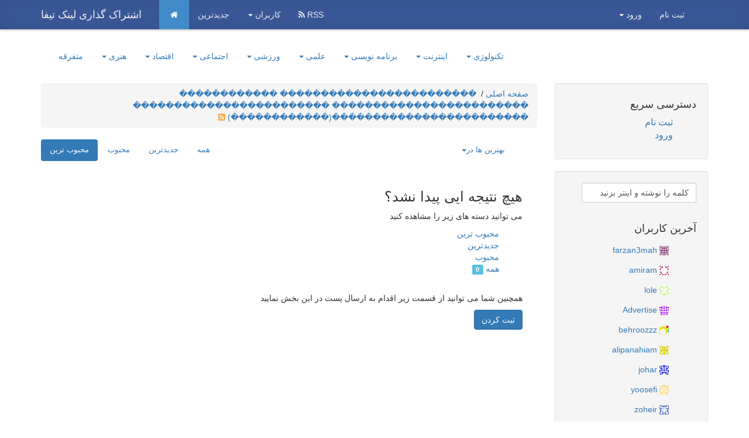

--- FILE ---
content_type: text/html; charset=utf-8
request_url: https://share.tifaa.com/index.php?page=popular&tag=%EF%BF%BD%EF%BF%BD%EF%BF%BD%EF%BF%BD%EF%BF%BD%EF%BF%BD%EF%BF%BD%EF%BF%BD%EF%BF%BD%EF%BF%BD%EF%BF%BD%EF%BF%BD%EF%BF%BD%EF%BF%BD%EF%BF%BD%EF%BF%BD%EF%BF%BD%EF%BF%BD%EF%BF%BD%EF%BF%BD%EF%BF%BD%EF%BF%BD%EF%BF%BD%EF%BF%BD%20%EF%BF%BD%EF%BF%BD%EF%BF%BD%EF%BF%BD%EF%BF%BD%EF%BF%BD%EF%BF%BD%EF%BF%BD%EF%BF%BD%EF%BF%BD%EF%BF%BD%EF%BF%BD%20%EF%BF%BD%EF%BF%BD%EF%BF%BD%EF%BF%BD%EF%BF%BD%EF%BF%BD%EF%BF%BD%EF%BF%BD%EF%BF%BD%EF%BF%BD%EF%BF%BD%EF%BF%BD%EF%BF%BD%EF%BF%BD%EF%BF%BD%EF%BF%BD%EF%BF%BD%EF%BF%BD%EF%BF%BD%EF%BF%BD%EF%BF%BD%EF%BF%BD%EF%BF%BD%EF%BF%BD%20%EF%BF%BD%EF%BF%BD%EF%BF%BD%EF%BF%BD%EF%BF%BD%EF%BF%BD%EF%BF%BD%EF%BF%BD%EF%BF%BD%EF%BF%BD%EF%BF%BD%EF%BF%BD%EF%BF%BD%EF%BF%BD%EF%BF%BD%EF%BF%BD%EF%BF%BD%EF%BF%BD%EF%BF%BD%EF%BF%BD%EF%BF%BD%EF%BF%BD%EF%BF%BD%EF%BF%BD%20%EF%BF%BD%EF%BF%BD%EF%BF%BD%EF%BF%BD%EF%BF%BD%EF%BF%BD%EF%BF%BD%EF%BF%BD%EF%BF%BD%EF%BF%BD%EF%BF%BD%EF%BF%BD%EF%BF%BD%EF%BF%BD%EF%BF%BD%EF%BF%BD%EF%BF%BD%EF%BF%BD%EF%BF%BD%EF%BF%BD%EF%BF%BD%EF%BF%BD%EF%BF%BD%EF%BF%BD(%EF%BF%BD%EF%BF%BD%EF%BF%BD%EF%BF%BD%EF%BF%BD%EF%BF%BD%EF%BF%BD%EF%BF%BD%EF%BF%BD%EF%BF%BD%EF%BF%BD%EF%BF%BD)
body_size: 41842
content:
<!DOCTYPE html PUBLIC "-//W3C//DTD XHTML 1.0 Transitional//EN" "http://www.w3.org/TR/xhtml1/DTD/xhtml1-transitional.dtd">
<html xmlns="http://www.w3.org/1999/xhtml" dir="rtl" lang="fa-IR">
    <head profile="http://gmpg.org/xfn/11">
        <meta http-equiv="X-UA-Compatible" content="IE=edge,chrome=1" />
        <meta name="generator" content="Tifaa.com" />

	<h1><title>������������������������ ������������ ������������������������ ������������������������ ������������������������(������������) &laquo; اشتراک گذاری لینک تیفا</title></h1>
	<meta name="viewport" content="width=device-width, initial-scale=1.0" />
        <meta name="description" content="برچسب پست ها������������������������ ������������ ������������������������ ������������������������ ������������������������(������������)" />
<meta name="keywords" content="������������������������ ������������ ������������������������ ������������������������ ������������������������(������������)" />
	
        
<!--    <link href="//maxcdn.bootstrapcdn.com" rel="dns-prefetch" />
        <link href="//cdnjs.cloudflare.com" rel="dns-prefetch" />
        <link href="//ajax.googleapis.com" rel="dns-prefetch" />
        <link href="//cdn.jsdelivr.net" rel="dns-prefetch" />-->
        
        <!-- Theme -->
    <link rel="stylesheet" href="https://share.tifaa.com/content/themes/default/css/style.css" type="text/css" /><link href="//maxcdn.bootstrapcdn.com/font-awesome/4.2.0/css/font-awesome.min.css" rel="stylesheet">        <!--<link rel="stylesheet" href="https://share.tifaa.com/content/themes/default/css/style.css" type="text/css" />
        <link href="https://share.tifaa.com/js/font-awesome.min.css" rel="stylesheet">-->  

        <!-- include this CSS last so it gets priority -->
        <link rel='stylesheet' href='https://share.tifaa.com/js/bootstrap.min.css' type='text/css' />
        <link rel="stylesheet" href="https://share.tifaa.com/js/summernote.min.css" type="text/css" />
        <link rel="stylesheet" href="https://share.tifaa.com/js/summernote-bs3.min.css" type="text/css" />
        <link href="https://share.tifaa.com/js/animate.min.css" rel="stylesheet"> 
        <!-- Theme CSS from stlye.css in folder for theme -->
        <!-- Include merged files for all the plugin css and javascript (if any) -->
    <link rel='stylesheet' href='https://share.tifaa.com/cache/css_js_cache/hotaru_css_1421504116.css' type='text/css' />
<script type="text/javascript" src="//ajax.googleapis.com/ajax/libs/jquery/2.1.1/jquery.min.js"></script> 
        <!--<link rel='stylesheet' href='https://share.tifaa.com/js/1421504116.css' type='text/css' />
<script type="text/javascript" src="https://share.tifaa.com/js/jquery.min.js"></script>-->        

        <link rel="shortcut icon" href="/favicon.ico" type="image/x-icon">
        <link rel="icon" href="/favicon.ico" type="image/x-icon">
	</head><body>

		

        <!-- NAVIGATION -->
        

<!-- Navigation Bar -->
<div class="navbar navbar-inverse navbar-fixed-top" role="navigation">   
    <div class="container">
        <div class="navbar-header">
            <button type="button" class="navbar-toggle" data-toggle="collapse" data-target=".navbar-collapse">
                <span class="sr-only">Toggle navigation</span>
                <span class="icon-bar"></span>
                <span class="icon-bar"></span>
                <span class="icon-bar"></span>
            </button>
            <div >
                <a class="navbar-brand" href="https://share.tifaa.com/">اشتراک گذاری لینک تیفا</a>
                <span class="navbar-brand btn-navbar">
                                    </span>
            </div>
        </div>
        <div class="navbar-collapse collapse js-navbar-collapse">         
            <ul class="nav navbar-nav">                 

                                
                <li class='active'><a href="https://share.tifaa.com/">&nbsp;<i class='fa fa-home'></i>&nbsp;</a></li>
                
                <li ><a href='https://share.tifaa.com/index.php?page=latest'>جدیدترین</a></li>
 <li class="dropdown">
    <a class="dropdown-toggle" data-toggle="dropdown" href="#" id="user-dropdown-toggle">
        کاربران <b class="caret"></b>
    </a>
    <ul class="dropdown-menu">
        <li class="posts" data-name="people">
            <a href="https://share.tifaa.com/index.php?page=users"><i class="fa fa-search"></i> فهرست</a>
        </li>
            </ul>
</li>                    
                                    <li>
                        <a href="https://share.tifaa.com/index.php?page=rss">RSS 
                            <i class="fa fa-rss"></i>
                        </a>
                    </li>
                            </ul>
            <ul class="nav navbar-nav navbar-right">

                <li class='visible-xs-block' ><a href='https://share.tifaa.com/index.php?page=login'>ورود</a></li>
                        <li class="dropdown hidden-xs">
                            <a data-toggle="dropdown" class="dropdown-toggle" href="#">ورود <b class="caret"></b></a>
                            <ul class="dropdown-menu">
                                <li>
                                    <form id="signin" action="https://share.tifaa.com/index.php" method="post">
                                        <div style="margin:5px 15px 0 15px;">
                                            <label for="username">نام کاربری</label>
                                            <input id="username" name="username" value="" title="username" tabindex="1" type="text">
                                        </div>
                                        <div style="margin:5px 15px 0 15px;">
                                            <label for="password">رمز عبور</label>
                                            <input id="password" name="password" value="" title="password" tabindex="2" type="password">
                                        </div>
                                        <div style="margin:0px 0 0 15px;">
                                            <input id="remember" style="float:left;margin-right:5px;" name="remember" value="1" tabindex="3" type="checkbox">
                                            <label for="remember" style="float:left;font-size:10px;">یاد آوری</label>
                                            <div style="clear:both;"></div>
                                        </div>
                                        <div style="margin:0;text-align:center;margin:0 auto;width:100%;">
                                            <input type="hidden" name="processlogin" value="1">
                                            <input type="hidden" name="return" value="">
                                            <input id="signin_submit" class="btn btn-primary" style="margin:0;width:90%;" value="ورود" tabindex="4" type="submit">
                                            <a id="forgot_password_link" class="btn" style="margin:8px 0 0 12px;width:74%;" href="/index.php?page=login">رمز عبور را فراموش کرده اید</a>
                                        </div>
                                        <input type='hidden' name='login_attempted' value='true'>
                                        <input type='hidden' name='page' value='login'>
                                                                                <input type='hidden' name='csrf' value='31fcd3586f975453dd7508fe4df825e620fe8babe4b00ba4a5aa4c8e8147d75fca79a5178371fd35d8b921e1c561ddcc728ba10ee6882baf0ec94ce79a30f10f' />
                                    </form>
                                </li>
                            </ul><!--/.dropdown-menu -->
                        </li>
                        
                        <li><a href='https://share.tifaa.com/index.php?page=register'>ثبت نام </a></li>

                                    </ul>

        </div>
    </div>

</div>	
        		
        <div id="header_end">
                            <!-- CATEGORIES, ETC --> 
                <div class="navbar" role="navigation">
  <div class="navbar-inner">
    <div class="container">
        <div class="navbar-header" >
            <button type="button" class="navbar-toggle" data-toggle="collapse" data-target=".navbar-collapse">
            <span class="sr-only">Toggle navigation</span>
            <span class="icon-bar"></span>
            <span class="icon-bar"></span>
            <span class="icon-bar"></span>
        </button>
        </div>
      <div class="navbar-collapse collapse">
        <ul class="nav navbar-nav">        
          
                        <li><a href="https://share.tifaa.com/index.php?category=13">متفرقه</a>
</li><li class="dropdown"><a href="#" class="dropdown-toggle" data-toggle="dropdown">هنری <b class="caret"></b></a><ul class='children dropdown-menu'><li><a href="https://share.tifaa.com/index.php?category=38">گرافیک</a>
</li><li><a href="https://share.tifaa.com/index.php?category=37">شعر</a>
</li><li><a href="https://share.tifaa.com/index.php?category=36">موسیقی</a>
</li><li><a href="https://share.tifaa.com/index.php?category=35">سینما</a>
</li><li><a href="https://share.tifaa.com/index.php?category=34">فرهنگی</a>
</li><li><a href="https://share.tifaa.com/index.php?category=33">نقاشی</a>
</li></ul></li><li class="dropdown"><a href="#" class="dropdown-toggle" data-toggle="dropdown">اقتصاد <b class="caret"></b></a><ul class='children dropdown-menu'><li><a href="https://share.tifaa.com/index.php?category=51">تبلیغات</a>
</li><li><a href="https://share.tifaa.com/index.php?category=44">کالا، خدمات</a>
</li><li><a href="https://share.tifaa.com/index.php?category=43">اشتغال</a>
</li><li><a href="https://share.tifaa.com/index.php?category=42">بورس و ارز</a>
</li><li><a href="https://share.tifaa.com/index.php?category=41">خودرو</a>
</li><li><a href="https://share.tifaa.com/index.php?category=40">مسکن</a>
</li><li><a href="https://share.tifaa.com/index.php?category=39">طلا و فلزات</a>
</li></ul></li><li class="dropdown"><a href="#" class="dropdown-toggle" data-toggle="dropdown">اجتماعی <b class="caret"></b></a><ul class='children dropdown-menu'><li><a href="https://share.tifaa.com/index.php?category=50">طنز و سرگرمی</a>
</li><li><a href="https://share.tifaa.com/index.php?category=49">تغذیه</a>
</li><li><a href="https://share.tifaa.com/index.php?category=48">سبک زندگی</a>
</li><li><a href="https://share.tifaa.com/index.php?category=47">پوشاک</a>
</li><li><a href="https://share.tifaa.com/index.php?category=46">سفر</a>
</li><li><a href="https://share.tifaa.com/index.php?category=45">تحصیل</a>
</li></ul></li><li class="dropdown"><a href="#" class="dropdown-toggle" data-toggle="dropdown">ورزشی <b class="caret"></b></a><ul class='children dropdown-menu'><li><a href="https://share.tifaa.com/index.php?category=8">فوتبال</a>
</li><li><a href="https://share.tifaa.com/index.php?category=11">کشتی</a>
</li><li><a href="https://share.tifaa.com/index.php?category=10">والیبال</a>
</li><li><a href="https://share.tifaa.com/index.php?category=9">بسکتبال</a>
</li><li><a href="https://share.tifaa.com/index.php?category=12">سایر</a>
</li></ul></li><li class="dropdown"><a href="#" class="dropdown-toggle" data-toggle="dropdown">علمی <b class="caret"></b></a><ul class='children dropdown-menu'><li><a href="https://share.tifaa.com/index.php?category=32">تاریخی</a>
</li><li><a href="https://share.tifaa.com/index.php?category=31">زیست</a>
</li><li><a href="https://share.tifaa.com/index.php?category=30">ریاضیات</a>
</li><li><a href="https://share.tifaa.com/index.php?category=29">نجوم</a>
</li><li><a href="https://share.tifaa.com/index.php?category=28">شیمی، فیزیک</a>
</li><li><a href="https://share.tifaa.com/index.php?category=27">مهندسی</a>
</li><li><a href="https://share.tifaa.com/index.php?category=26">پزشکی</a>
</li></ul></li><li class="dropdown"><a href="#" class="dropdown-toggle" data-toggle="dropdown">برنامه نویسی <b class="caret"></b></a><ul class='children dropdown-menu'><li><a href="https://share.tifaa.com/index.php?category=23">خبر</a>
</li><li><a href="https://share.tifaa.com/index.php?category=24">اپیلیکیشن</a>
</li><li><a href="https://share.tifaa.com/index.php?category=25">طراحی سایت</a>
</li></ul></li><li class="dropdown"><a href="#" class="dropdown-toggle" data-toggle="dropdown">اینترنت <b class="caret"></b></a><ul class='children dropdown-menu'><li><a href="https://share.tifaa.com/index.php?category=16">معرفی سایت</a>
</li></ul></li><li class="dropdown"><a href="#" class="dropdown-toggle" data-toggle="dropdown">تکنولوژی <b class="caret"></b></a><ul class='children dropdown-menu'><li><a href="https://share.tifaa.com/index.php?category=14">نرم افزار</a>
</li><li><a href="https://share.tifaa.com/index.php?category=18">رباتیک</a>
</li><li><a href="https://share.tifaa.com/index.php?category=19">موبایل و تبلت</a>
</li><li><a href="https://share.tifaa.com/index.php?category=20">دستگاه های دیجیتال</a>
</li><li><a href="https://share.tifaa.com/index.php?category=21">کنسول بازی</a>
</li><li><a href="https://share.tifaa.com/index.php?category=22">رایانه</a>
</li></ul></li>                      
        </ul>
        <!--     <form role="form" class="navbar-form navbar-right" accept-charset="UTF-8" name='search_form' id='search_form' action='https://share.tifaa.com/index.php?page=search' method='get'>     
        <div class="form-group">
            <input name="search" id="search_input" type="text" class="form-control" placeholder="کلمه را نوشته و اینتر بزنید">
            <input name="utf8" type="hidden" value="✓">
            <input type="hidden" id="dosearch" />
        </div>
    </form>
   
 -->
      </div><!-- /.nav-collapse -->
    </div><!-- /.container -->
  </div><!-- /.navbar-inner -->
</div><!-- /.navbar -->        </div>
        
	<div class="container">
            <div class="row clearfix">                
 
                                
		<div id="content">
			
			<div id="main_container" class="col-md-9">
				<div id="main">

					<!-- BREADCRUMBS -->
					<ul class='breadcrumb'>
						<a href='https://share.tifaa.com/'>صفحه اصلی</a>&nbsp;<span class="divider">/</span>&nbsp;<a href='https://share.tifaa.com/index.php?tag=������������������������ ������������ ������������������������ ������������������������ ������������������������(������������)'>
������������������������ ������������ ������������������������ ������������������������ ������������������������(������������)</a>
 <a href='https://share.tifaa.com/index.php?page=rss&amp;tag=������������������������ ������������ ������������������������ ������������������������ ������������������������(������������)'><i class="fa fa-rss-square rss-icon"></i></a>&nbsp;					</ul>
					
					<!-- POST BREADCRUMBS -->
										
					<!-- FILTER TABS -->
					
<!-- SORT -->
<div id="sort_box">
    
    
        <ul class="nav nav-pills">
                    
        <li class="active">
            <a href="https://share.tifaa.com/index.php?page=popular&amp;tag=������������������������ ������������ ������������������������ ������������������������ ������������������������(������������)">
            محبوب ترین</a></li>

        <li class="">
            <a href="https://share.tifaa.com/index.php?page=upcoming&amp;tag=������������������������ ������������ ������������������������ ������������������������ ������������������������(������������)">
            محبوب</a></li>

        <li class="">
            <a href="https://share.tifaa.com/index.php?page=latest&amp;tag=������������������������ ������������ ������������������������ ������������������������ ������������������������(������������)">
            جدیدترین</a></li>

        <li class="">
            <a href="https://share.tifaa.com/index.php?page=all&amp;tag=������������������������ ������������ ������������������������ ������������������������ ������������������������(������������)">
            همه</a></li>
                
                
        <li class="dropdown pull-right">
            <a class="dropdown-toggle" data-toggle="dropdown" href="#">
                بهترین ها در<b class="caret"></b>
            </a>
            <ul class="dropdown-menu">
                <!-- links -->                    

                <li class="">
                    <a href="https://share.tifaa.com/index.php?sort=top-24-hours">
                    24 ساعت</a></li>

                <li class="">
                    <a href="https://share.tifaa.com/index.php?sort=top-48-hours">
                    48 ساعت</a></li>
                
                <li class="">
                    <a href="https://share.tifaa.com/index.php?sort=top-7-days">
                    7 روز</a></li>

                <li class="">
                    <a href="https://share.tifaa.com/index.php?sort=top-30-days">
                    30 روز</a></li>

                <li >
                    <a href="https://share.tifaa.com/index.php?sort=top-365-days">
                    365 روز</a></li>

                <li class="">
                    <a href="https://share.tifaa.com/index.php?sort=top-all-time">
                    همه</a></li>

            </ul>
        </li>       
    </ul>  

    
</div>					
					<!-- MAIN -->                                                                                  
					
<li class='alert_choices' style='display:none;'>
    <ul class="list-inline">
        <li><a class='btn btn-xs btn-primary' rel='nofollow' href='https://share.tifaa.com/index.php?page=#&amp;alert=3'><i class="fa fa-flag"></i>&nbsp;لینک خراب</a></li>
        <li><a class='btn btn-xs btn-primary' rel='nofollow' href='https://share.tifaa.com/index.php?page=#&amp;alert=4'><i class="fa fa-flag"></i>&nbsp;تکراری</a></li>
        <li><a class='btn btn-xs btn-primary' rel='nofollow' href='https://share.tifaa.com/index.php?page=#&amp;alert=5'><i class="fa fa-flag"></i>&nbsp;دسته بندی اشتباه</a></li>
        <li><a class='btn btn-xs btn-default' rel='nofollow' href='https://share.tifaa.com/index.php?page=#&amp;alert=6'><i class="fa fa-flag"></i>&nbsp;ناقص بودن</a></li>
        <li><a class='btn btn-xs btn-warning' rel='nofollow' href='https://share.tifaa.com/index.php?page=#&amp;alert=2'><i class="fa fa-flag"></i>&nbsp;نا مناسب</a></li>
        <li><a class='btn btn-xs btn-danger' rel='nofollow' href='https://share.tifaa.com/index.php?page=#&amp;alert=1'><i class="fa fa-flag"></i>&nbsp;اسپم</a></li>
    
    </ul>
</li>
<div style="padding:15px 25px;" class="hero-unit">    
                    <div id='bookmarking_no_posts'>
                <h3>هیچ نتیجه ایی پیدا نشد؟</h3> 
                <p>می توانید دسته های زیر را مشاهده کنید</p>
                <ul>
                    <li><a href="https://share.tifaa.com/index.php?page=popular&amp;tag=������������������������ ������������ ������������������������ ������������������������ ������������������������(������������)">محبوب ترین</a></li><li><a href="https://share.tifaa.com/index.php?page=latest&amp;tag=������������������������ ������������ ������������������������ ������������������������ ������������������������(������������)">جدیدترین</a></li><li><a href="https://share.tifaa.com/index.php?page=upcoming&amp;tag=������������������������ ������������ ������������������������ ������������������������ ������������������������(������������)">محبوب</a></li><li><a href="https://share.tifaa.com/index.php?page=all&amp;tag=������������������������ ������������ ������������������������ ������������������������ ������������������������(������������)">همه</a> <span class="label label-info">0</span></li>                </ul>
                                    <br/>
                    <p>همچنین شما می توانید از قسمت زیر اقدام به ارسال پست در این بخش نمایید</p>            
                    <p><a href="https://share.tifaa.com/index.php?page=submit" class="btn btn-primary">ثبت کردن</a></p>
                        </div>
            </div>


					<div class="clear"></div>
				</div>
			</div>

			<!-- SIDEBAR -->
			                            <div class="col-md-3">
                            
<div class="well sidebar-nav">
 <h4 class="widget_head widget_recent_visitors_title">دسترسی سریع</h4>
<div id="t-ads">
<ul>
<li><a href="http://share.tifaa.com/index.php?page=register" rel="nofollow">ثبت نام</a></li>
<li><a href="http://share.tifaa.com/index.php?page=login" rel="nofollow">ورود</a></li>
</ul>
</div>
</div>

<div class="well sidebar-nav">
    <div id="sidebar">               
        <div class='widget'>

<!-- <h2 class="widget_head"></h2> -->

<div class="widget_body search_box">
    <form role="form" name='search_form' id='search_form' action='https://share.tifaa.com/index.php?page=search' method='get'> 
        
            <div class="input-group">
                
                <input id="search_input" type="text" class="form-control" value="کلمه را نوشته و اینتر بزنید" name="search" 
                    onfocus="if(this.value == 'کلمه را نوشته و اینتر بزنید') {this.value = '';}" onblur="if (this.value == '') {this.value = 'کلمه را نوشته و اینتر بزنید';}"
                />
                <span class="input-group-btn">
                    <!--<button class="btn btn-default" type="button">بگرد</button>-->
                </span>
            </div>
    
        <input type="hidden" id="dosearch" />
            </form>
</div>




</div>
<div class='widget'>
<h4 class='widget_head widget_recent_visitors_title'>آخرین کاربران</h4>
<div class='widget_body widget_recent_visitors'><ul class='recent_visitors_list'>
<li class='recent_visitors_item'><a href='https://share.tifaa.com/index.php?user=farzan3mah' title='farzan3mah'><img class='avatar ' width='16' height='16' src='//www.gravatar.com/avatar/25352e818e43dc67a08f52444b18a81c?d=identicon&amp;size=16&amp;r=g' style='height: 16px; width: 16px' alt='' /></a> 
<a href='https://share.tifaa.com/index.php?user=farzan3mah'>farzan3mah</a>
</li><li class='recent_visitors_item'><a href='https://share.tifaa.com/index.php?user=amiram' title='amiram'><img class='avatar ' width='16' height='16' src='//www.gravatar.com/avatar/50ab5d265f24465cca7afd856361961a?d=identicon&amp;size=16&amp;r=g' style='height: 16px; width: 16px' alt='' /></a> 
<a href='https://share.tifaa.com/index.php?user=amiram'>amiram</a>
</li><li class='recent_visitors_item'><a href='https://share.tifaa.com/index.php?user=lole' title='lole'><img class='avatar ' width='16' height='16' src='//www.gravatar.com/avatar/e7420ab67ce10ab96967665aa4027d43?d=identicon&amp;size=16&amp;r=g' style='height: 16px; width: 16px' alt='' /></a> 
<a href='https://share.tifaa.com/index.php?user=lole'>lole</a>
</li><li class='recent_visitors_item'><a href='https://share.tifaa.com/index.php?user=Advertise' title='Advertise'><img class='avatar ' width='16' height='16' src='//www.gravatar.com/avatar/0d0b8531a11976463587fc8656e04f69?d=identicon&amp;size=16&amp;r=g' style='height: 16px; width: 16px' alt='' /></a> 
<a href='https://share.tifaa.com/index.php?user=Advertise'>Advertise</a>
</li><li class='recent_visitors_item'><a href='https://share.tifaa.com/index.php?user=behroozzz' title='behroozzz'><img class='avatar ' width='16' height='16' src='//www.gravatar.com/avatar/b6bd0f84231507ead1268ecef976ae04?d=identicon&amp;size=16&amp;r=g' style='height: 16px; width: 16px' alt='' /></a> 
<a href='https://share.tifaa.com/index.php?user=behroozzz'>behroozzz</a>
</li><li class='recent_visitors_item'><a href='https://share.tifaa.com/index.php?user=alipanahiam' title='alipanahiam'><img class='avatar ' width='16' height='16' src='//www.gravatar.com/avatar/602f9bda4dc114b2104a8203a82a02c0?d=identicon&amp;size=16&amp;r=g' style='height: 16px; width: 16px' alt='' /></a> 
<a href='https://share.tifaa.com/index.php?user=alipanahiam'>alipanahiam</a>
</li><li class='recent_visitors_item'><a href='https://share.tifaa.com/index.php?user=johar' title='johar'><img class='avatar ' width='16' height='16' src='//www.gravatar.com/avatar/d432aba25a838b88d3a63698a513dd5d?d=identicon&amp;size=16&amp;r=g' style='height: 16px; width: 16px' alt='' /></a> 
<a href='https://share.tifaa.com/index.php?user=johar'>johar</a>
</li><li class='recent_visitors_item'><a href='https://share.tifaa.com/index.php?user=yoosefi' title='yoosefi'><img class='avatar ' width='16' height='16' src='//www.gravatar.com/avatar/5b12ddaf45e969d886735b876dcea4dc?d=identicon&amp;size=16&amp;r=g' style='height: 16px; width: 16px' alt='' /></a> 
<a href='https://share.tifaa.com/index.php?user=yoosefi'>yoosefi</a>
</li><li class='recent_visitors_item'><a href='https://share.tifaa.com/index.php?user=zoheir' title='zoheir'><img class='avatar ' width='16' height='16' src='//www.gravatar.com/avatar/f3e7a703066c062384f05d40d941f9b6?d=identicon&amp;size=16&amp;r=g' style='height: 16px; width: 16px' alt='' /></a> 
<a href='https://share.tifaa.com/index.php?user=zoheir'>zoheir</a>
</li><li class='recent_visitors_item'><a href='https://share.tifaa.com/index.php?user=kmnrov' title='kmnrov'><img class='avatar ' width='16' height='16' src='//www.gravatar.com/avatar/b0e7ae05171bfd141bd9c7ddfdd33952?d=identicon&amp;size=16&amp;r=g' style='height: 16px; width: 16px' alt='' /></a> 
<a href='https://share.tifaa.com/index.php?user=kmnrov'>kmnrov</a>
</li></ul><div class='recent_visitors_get_avatar'></div></div></div>
<div class='widget'>



    <h4 class='widget_head widget_tag_cloud_title'>
        <a href='https://share.tifaa.com/index.php?page=tag-cloud'>
            بیشترین برچسب ها        </a>
    </h4>

        
    <div class='widget_body widget_tag_cloud'>
                    <a href='https://share.tifaa.com/index.php?tag=قیمت_خوردو' class='widget_tag_group4'>
                قیمت خوردو            </a>
                    <a href='https://share.tifaa.com/index.php?tag=ماشین' class='widget_tag_group2'>
                ماشین            </a>
                    <a href='https://share.tifaa.com/index.php?tag=دلار' class='widget_tag_group8'>
                دلار            </a>
                    <a href='https://share.tifaa.com/index.php?tag=روزنامه' class='widget_tag_group2'>
                روزنامه            </a>
                    <a href='https://share.tifaa.com/index.php?tag=ایران_خودرو' class='widget_tag_group3'>
                ایران خودرو            </a>
                    <a href='https://share.tifaa.com/index.php?tag=اتومبیل' class='widget_tag_group6'>
                اتومبیل            </a>
                    <a href='https://share.tifaa.com/index.php?tag=پیش_خوان_روزنامه_ها' class='widget_tag_group0'>
                پیش خوان روزنامه ها            </a>
                    <a href='https://share.tifaa.com/index.php?tag=localfa' class='widget_tag_group1'>
                localfa            </a>
                    <a href='https://share.tifaa.com/index.php?tag=قیمت_روز_خودرو' class='widget_tag_group3'>
                قیمت روز خودرو            </a>
                    <a href='https://share.tifaa.com/index.php?tag=بازار' class='widget_tag_group11'>
                بازار            </a>
                    <a href='https://share.tifaa.com/index.php?tag=طلا' class='widget_tag_group12'>
                طلا            </a>
                    <a href='https://share.tifaa.com/index.php?tag=بدنسازی' class='widget_tag_group11'>
                بدنسازی            </a>
                    <a href='https://share.tifaa.com/index.php?tag=سمند' class='widget_tag_group4'>
                سمند            </a>
                    <a href='https://share.tifaa.com/index.php?tag=تبلیغات' class='widget_tag_group9'>
                تبلیغات            </a>
                    <a href='https://share.tifaa.com/index.php?tag=پراید' class='widget_tag_group7'>
                پراید            </a>
                    <a href='https://share.tifaa.com/index.php?tag=خودرو' class='widget_tag_group1'>
                خودرو            </a>
                    <a href='https://share.tifaa.com/index.php?tag=سکه' class='widget_tag_group9'>
                سکه            </a>
                    <a href='https://share.tifaa.com/index.php?tag=نرخ_ارز' class='widget_tag_group10'>
                نرخ ارز            </a>
                    <a href='https://share.tifaa.com/index.php?tag=روزنامه_صبح' class='widget_tag_group0'>
                روزنامه صبح            </a>
                    <a href='https://share.tifaa.com/index.php?tag=مقالات_سلامتی' class='widget_tag_group10'>
                مقالات سلامتی            </a>
                    <a href='https://share.tifaa.com/index.php?tag=ارز' class='widget_tag_group6'>
                ارز            </a>
                    <a href='https://share.tifaa.com/index.php?tag=تیبا' class='widget_tag_group7'>
                تیبا            </a>
                    <a href='https://share.tifaa.com/index.php?tag=روزنامه_ها' class='widget_tag_group8'>
                روزنامه ها            </a>
                    <a href='https://share.tifaa.com/index.php?tag=پژو_پارس' class='widget_tag_group5'>
                پژو پارس            </a>
                    <a href='https://share.tifaa.com/index.php?tag=سایپا' class='widget_tag_group5'>
                سایپا            </a>
                    <a href='https://share.tifaa.com/index.php?page=tag-cloud' class='widget_more_tags'>
                    [ادامه]            </a>
    </div>
</div>
    </div>
</div>

<div class="well sidebar-nav">
<h4 class="widget_head widget_recent_visitors_title"><a title="تبلیغات لینکی" href="http://share.tifaa.com/index.php?page=ads">تبلیغات لینکی</a></h4>
<div id="t-ads">

⌘ <a rel="nofollow" href="http://store.tifaa.com/" target="_blank" >فروشگاه آنلاین</a><br>

</div>
</div>

<div class="well sidebar-nav">
 <h4 class="widget_head widget_recent_visitors_title"><a href="http://share.tifaa.com/index.php?page=ads" title="تبلیغات">تبلیغات</a></h4>
<div id="t-ads">

  
			 <div class="vas">
           <div class="title-head">
         ◔͜͡◔
           </div>
         <div class="feeds-links">

          <div>
        ★&nbsp;<a href="https://www.panikad.com/k/چادر-ترانزیتی/" target="_blank" title="چادر ترانزیتی" >چادر ترانزیتی</a>
          </div>


          <div>
        ★&nbsp;<a href="https://www.panikad.com/ad/70566/" target="_blank" title="فروش پارچه برزنت ترانزیتی ضد آب" >فروش پارچه برزنت ترانزیتی ضد آب</a>
          </div>


          <div>
        ★&nbsp;<a href="https://www.panikad.com/ad/93005/" target="_blank" title="چادر کانتینری برزنتی" >چادر کانتینری برزنتی</a>
          </div>


          <div>
        ★&nbsp;<a href="https://www.panikad.com/ad/92934/" target="_blank" title="قیمت پارچه کانتینری" >قیمت پارچه کانتینری</a>
          </div>


          <div>
        ★&nbsp;<a href="https://www.panikad.com/ad/92915/" target="_blank" title="فروش پارچه کانتینری" >فروش پارچه کانتینری</a>
          </div>


          <div>
        ★&nbsp;<a href="https://www.panikad.com/ad/92920/" target="_blank" title="مشمع کانتینری ارزان قیمت" >مشمع کانتینری ارزان قیمت</a>
          </div>


          <div>
        ★&nbsp;<a href="https://www.panikad.com/k/چادر-کانتینری/" target="_blank" title="چادر کانتینری" >چادر کانتینری</a>
          </div>


          <div>
        ★&nbsp;<a href="https://www.azin-co.com/%D8%AA%D8%A7%D9%86%DA%A9-%D8%A7%D8%B2%D8%AA/" target="_blank" title="تانک ازت" >تانک ازت</a>
          </div>


          <div>
        ★&nbsp;<a href="https://www.panikad.com/k/وام-فوری/" target="_blank" title="وام فوری" >وام فوری</a>
          </div>


          <div>
        ★&nbsp;<a href="https://www.azin-co.com/%d8%a7%d9%84%da%a9%d9%84-%d8%b3%d9%86%d8%ac-%d8%aa%d9%86%d9%81%d8%b3%db%8c/" target="_blank" title="الکل سنج تنفسی" >الکل سنج تنفسی</a>
          </div>


          <div>
        ★&nbsp;<a href="https://www.panikad.com/k/پارچه-کانتینری/" target="_blank" title="پارچه کانتینری" >پارچه کانتینری</a>
          </div>


          <div>
        ★&nbsp;<a href="https://www.panikad.com/k/اسپیس-فریم-نمایشگاهی/" target="_blank" title="اسپیس فریم نمایشگاهی" >اسپیس فریم نمایشگاهی</a>
          </div>


          <div>
        ★&nbsp;<a href="https://www.panikad.com/k/آلاچیق-ارزان/" target="_blank" title="آلاچیق ارزان" >آلاچیق ارزان</a>
          </div>


          <div>
        ★&nbsp;<a href="https://www.panikad.com/k/چتر-توریسم/" target="_blank" title="چتر توریسم" >چتر توریسم</a>
          </div>


          <div>
        ★&nbsp;<a href="https://www.panikad.com/k/فروش-پارچه-برزنتی/" target="_blank" title="فروش پارچه برزنتی" >فروش پارچه برزنتی</a>
          </div>


          <div>
        ★&nbsp;<a href="https://www.panikad.com/k/داربست-اسپیس/" target="_blank" title="داربست اسپیس" >داربست اسپیس</a>
          </div>


          <div>
        ★&nbsp;<a href="https://www.panikad.com/k/میخ-آهنی/" target="_blank" title="میخ آهنی" >میخ آهنی</a>
          </div>


          <div>
        ★&nbsp;<a href="https://www.panikad.com/k/میکسر-ریبون-بلندر/" target="_blank" title="میکسر ریبون بلندر" >میکسر ریبون بلندر</a>
          </div>


          <div>
        ★&nbsp;<a href="https://www.panikad.com/k/نقشه-بردار-در-تهران/" target="_blank" title="نقشه بردار در تهران" >نقشه بردار در تهران</a>
          </div>


          <div>
        ★&nbsp;<a href="https://www.panikad.com/k/نقشه-بردار-در-کرج/" target="_blank" title="نقشه بردار در کرج" >نقشه بردار در کرج</a>
          </div>
</div></div> 

</div>
</div>
				
                            </div>
                        

		</div> <!-- close "content" -->
                
            </div>

            <hr/>
		<!-- FOOTER -->
		<footer>
			

<a href="/" title='اشتراک گذاری لینک تیفا'>
    <!--<div id="hotaruFooterImg"></div>--><img src="/content/themes/classic/images/hotarucms.png"></a>
&nbsp;&nbsp;|&nbsp;&nbsp;
<a href="https://www.panikad.com/" title="تبلیغات رایگان" target="_blank" >آگهی رایگان</a>
&nbsp;&nbsp;|&nbsp;&nbsp;
<a href="/index.php?page=G" title="قوانین سایت">قوانین سایت</a>
&nbsp;&nbsp;|&nbsp;&nbsp;
<a href="/index.php?page=ads" title="تبلیغات">تبلیغات</a>
&nbsp;&nbsp;|&nbsp;&nbsp;
<a rel="nofollow" href="https://contact.tifaa.com/" target="_blank" title="تماس با ما">تماس با ما</a>

<script type='text/javascript' src='//maxcdn.bootstrapcdn.com/bootstrap/3.3.2/js/bootstrap.min.js' type='text/css' /></script><script type='text/javascript' async src='https://share.tifaa.com/cache/css_js_cache/hotaru_js_1532610326.js'></script>
<script type="text/javascript" src="//cdnjs.cloudflare.com/ajax/libs/summernote/0.6.0/summernote.min.js"></script><script type="text/javascript" src="//cdnjs.cloudflare.com/ajax/libs/knockout/3.2.0/knockout-min.js"></script><script type="text/javascript" src="//cdnjs.cloudflare.com/ajax/libs/knockout.mapping/2.4.1/knockout.mapping.min.js"></script>     <!--<script type='text/javascript' src='https://share.tifaa.com/js/bootstrap.min.js'></script>
     <script type='text/javascript' src='https://share.tifaa.com/js/1431719928.js'></script>
     <script type="text/javascript" src="https://share.tifaa.com/js/summernote.min.js"></script>
     <script type="text/javascript" src="https://share.tifaa.com/js/knockout-min.js"></script>
     <script type="text/javascript" src="https://share.tifaa.com/js/knockout.mapping.min.js"></script>-->
<!--<a href="http://hotarucms.org" title="اشتراک گذاری لینک تیفا"><div id="hotaruFooterImg"></div></a><span id='loggedIn' class='loggedIn_false'/>-->
		</footer>
        </div>
	

	
        <div id="myModal" class="modal fade bs-example-modal-lg" tabindex="-1" role="dialog" aria-labelledby="myLargeModalLabel" aria-hidden="true">
            <div class="modal-dialog modal-lg">
                <div class="modal-content">
                    <div class="modal-header">
                      <button type="button" class="close" data-dismiss="modal"><span aria-hidden="true">×</span><span class="sr-only">Close</span></button>
                      <h4 class="modal-title" id="myLargeModalLabel">Modal</h4>
                    </div>
                    <div class="modal-body">
                      ...
                    </div>
              </div>
            </div>
        </div>
        <script src='https://www.google.com/recaptcha/api.js?hl=fa'></script>
</body>
<noscript>
    <div id="no_javascript">
      <strong>Javascript is not enabled in your browser. You will need to enable it to use this site.</strong>
    </div>
</noscript>
</html>

--- FILE ---
content_type: text/css
request_url: https://share.tifaa.com/content/themes/default/css/style.css
body_size: 3446
content:
/* **************************************
 *	    DEFAULT THEME CSS           *
 ************************************** */

/* BODY */

      body {
        dir= rtl;
        padding-top: 50px;
        padding-bottom: 50px;
      }
      .sidebar-nav {
        padding: 9px 4px;
      }
      
      ul {
          margin:0px;
      }
      
      li {
          list-style-type: none;
      }
      @media (max-width: 980px) {
        /* Enable use of floated navbar text */
        .navbar-text.pull-right {
          float: none;
          padding-left: 5px;
          padding-right: 5px;
        }
      }
    
      .navbar-inverse {
            background-color: #3b5999 !important;
            -webkit-box-shadow:0 1px 4px rgba(0, 0, 0, 0.3), 0 0 40px rgba(0, 0, 0, 0.1) inset;
            -moz-box-shadow:0 1px 4px rgba(0, 0, 0, 0.3), 0 0 40px rgba(0, 0, 0, 0.1) inset;
            box-shadow:0 1px 4px rgba(0, 0, 0, 0.3), 0 0 40px rgba(0, 0, 0, 0.1) inset;
      }
      .navbar-inverse .navbar-nav>li>a {
          color: #efefef !important;
      }
      
      .navbar-inverse .navbar-brand {
        color: #efefef !important;
      }
      
      .navbar-inverse .navbar-nav>.open>a, .navbar-inverse .navbar-nav>.open>a:hover, .navbar-inverse .navbar-nav>.open>a:focus
      {
          color: #fff !important;
          background-color: #f0ad4e !important;
      }
      
      .navbar-inverse .navbar-nav>.active>a, .navbar-inverse .navbar-nav>.active>a:hover, .navbar-inverse .navbar-nav>.active>a:focus {
          color: #fff !important;
          background-color: #428bca !important;
      }
      
      .navbar-fixed-top {
          border :0 !important;
      }
      

/* PAGINATION */

#pagination {
	text-align: center;
}

.rss-icon {
    color:#f0ad4e;
}

/* ANNOUNCEMENTS */

#announcement {
    background-color: #87CEFA;
    border-bottom: 1px solid #ddd;
    padding: 0.4em;
    text-align: center;    
}

#hotaruFooterImg {
    background-image: url([data-uri]);
    width:80px;
    height:15px;    
}

#rss_icon { margin-top: -0.2em; }


.bold_red { color: red; font-weight: bold; }

/* SITE CLOSED MESSAGE */

#site_closed { background-color: #fff; border-top: 2px solid #262626; border-bottom: 2px solid #262626; 
		text-align: center; margin-top: 4em; font-size: 1.6em; line-height: 1.8em; }
		
#site_closed_admin_link { font-size: 8pt; margin-top: 1.0em; }

.debug { font-size: 0.8em; }

#sidebar ul li { padding: 0.5em;  }

.metadata {
    display: block;
    font-size: 11px;
    color: #999;
}


.account-nav .avatar {
    position: absolute;
    top: 0;
    left: 0;
}

.account-nav-small .content {
    margin-left: 42px;
}

.account-nav .avatar {
    top: 10px;
    left: 22px;
    -webkit-box-shadow: none;
    box-shadow: none;
}

.account-nav .content {
    line-height: 14px;
    margin-top: 4px;
}

.account-nav {
    min-height: 32px;
    padding-top: 5px;
    padding-bottom: 5px;
    margin-bottom: 0;
}

#t-ads {
    font-size: 16px;
}

.media-body ul { padding-left: 0; }


--- FILE ---
content_type: text/css
request_url: https://share.tifaa.com/cache/css_js_cache/hotaru_css_1421504116.css
body_size: 16067
content:
/* Open: /home2/tifaacom/public_html/tifaa-info/share/content/plugins/search/css/search.css */

/* search */

/* Search Box */

#search_form { padding: 0; }
#search_form input#search_input {  }

/* Close: /home2/tifaacom/public_html/tifaa-info/share/content/plugins/search/css/search.css */

/* Open: /home2/tifaacom/public_html/tifaa-info/share/content/plugins/tags/css/tags.css */

/* tags */
 
.tags_link	{ padding-left: 1.5em; background-image: url(../../../content/themes/default/images/tags.png); }
.show_tags ul li {float:left; margin-right:0.6em; list-style: none;}
.clear {clear:both; height:0.1em;}


/* Close: /home2/tifaacom/public_html/tifaa-info/share/content/plugins/tags/css/tags.css */

/* Open: /home2/tifaacom/public_html/tifaa-info/share/content/plugins/related_posts/css/related_posts.css */

/* related posts */

.related_posts_container ul { margin-left: 0; padding-left: 0;}
#related_posts_title {margin-top: 1.0em; }
.related_posts { margin-bottom: 1.2em; list-style-type: none; margin-left: 0.2em;}
.related_posts_vote { text-align: center;  padding: 0 0.6em; }
.related_posts_indent { margin-left: 0.5em; }
#related_posts_none { font-style: italic; color: #888; margin: 0 0 1.6em 2.4em;}
.related_posts_image img { height: 75px; width: 75px; }
.related_posts_item_block { line-height: 1.6em; }

/* vote colors moved to vote.css in Vote plugin */

/* Close: /home2/tifaacom/public_html/tifaa-info/share/content/plugins/related_posts/css/related_posts.css */

/* Open: /home2/tifaacom/public_html/tifaa-info/share/content/plugins/bookmarking/css/bookmarking.css */

/* bookmarking */

/* ******* SORT LINKS ******** */
 
#sort_box { font-size: 0.9em; margin-bottom: 1.0em;}
.sort_menu li { display: inline; margin: 0 0.3em 0 0.3em; padding: 0;}
.sort_menu li a, .sort_menu li.active a { padding: 0.2em; }
.sort_menu li.active { font-weight: bold; background-color: #262626; padding: 0.2em; }
.sort_menu li.active a {color: #fff; }
.sort_menu li a:hover { background-color: #262626; color: #fff; padding: 0.2em; }

/* ******* POST CSS ******** */

.show_post { margin-bottom: 1.2em; margin-top:0; position: relative; }

.avatar_wrapper a, .avatar_wrapper span { float: left; padding: 0 0.6em 0.2em 0; } /* span for anonymous avatars */

.show_post_title { font-size: 1.2em; font-weight: bold; margin-bottom: 0; }
.show_post_author_date { font-size: 0.825em; color:#428C9B; }
.show_post_content { margin: 0.4em 0 0.4em 0; overflow: hidden; width: 100%; }

.show_post_edit	{ }
.show_post_delete { }

.show_post_extra_fields ul li { display: inline-block; margin-right: 1.0em;}
.show_post_extra_fields ul li a { font-weight: normal; text-decoration: none; }
.show_post_extra_fields ul li a:hover {  }

.show_post_extras { margin-bottom: 0.2em; }

.show_post_avatar_overlay { position: absolute; right: 0px;z-index: 999;top: 0px; }

/* ***********************************
 * ******** FLAGGED MESSAGE **********
 * ********************************* */
 
 .alert_link {   }
 
 .alert_choices {
	display:inline; 
	        
 }

/* Close: /home2/tifaacom/public_html/tifaa-info/share/content/plugins/bookmarking/css/bookmarking.css */

/* Open: /home2/tifaacom/public_html/tifaa-info/share/content/plugins/widgets/css/widgets.css */

/* widgets */

td.widgets_order {
	width: 6.0em;
}

td.widgets_active {
	width: 1em;
}

#table_list td.widgets_name {
	text-align: left !important;
	font-weight: normal;
}

div.widget_onoff{
	cursor: pointer;
	cursor: hand;
}

.widget_head { 
	margin-top: 0.4em;
}
.widget_body { 
	margin-bottom: 2.5em;
        padding-left:0;
	overflow: hidden;
	width: 100%;
}

/* Close: /home2/tifaacom/public_html/tifaa-info/share/content/plugins/widgets/css/widgets.css */

/* Open: /home2/tifaacom/public_html/tifaa-info/share/content/plugins/comments/css/comments.css */

/* comments */
#comments_wrapper {
    margin-bottom: 20px;
}
#comments_wrapper h2 {
	padding-bottom: 0em;
}

#comments_wrapper .avatar_wrapper {	
        padding: 0 0.6em 0.6em 0;
        position: absolute;
        left: 0;
        display: inline-block;
        width: 36px;
}

.comment_footer {
    
}
.comment {
	background-color: #fff;
	margin-top: 1.0em;	
	border: 0;
        position: relative;
        margin-right:12px;
        padding-bottom:24px;
        clear:both;
}

.comment_reply_wrapper {
	margin:2px 4px;
        float:left;
}
.comment_reply_link {
    
}

.comment_edit_link {
	
        float:right;
}

.comment>.comment_body {
        width: auto;
        margin-left: 50px;
        position: relative;
        margin-right: 1px;
}

.comment_body>.comment_content {
        width: auto;
        border: 1px solid #DDE4ED;
        padding: 5px 8px 8px;
        border-left-width: 2px;
        position: relative;
}

.comment_body>.comment_content:before {
        content: "";
        display: block;
        position: absolute;
        left: -7px;
        top: 11px;
        width: 8px;
        height: 8px;
        border: 2px solid #DDE4ED;
        border-width: 2px 0 0 2px;
        background-color: #FFF;
        -webkit-box-sizing: content-box;
        -moz-box-sizing: content-box;
        box-sizing: content-box;
        -webkit-transform: rotate(-45deg);
        -ms-transform: rotate(-45deg);
        -o-transform: rotate(-45deg);
        transform: rotate(-45deg);
}

.comment_name {
        display: block;
        color: #999;
}

.comment_date {
        display: block;
        font-size: 11px;
        font-weight: 700;
        color: #666;
        position: absolute;
        right: 9px;
        top: 6px;
}

.comment_text {
        display: block;
        position: relative;
        margin-top: 2px;
        font-size: 13px;
}

.comment_form textarea {
	width: 100%;
}

.comment_form_off {
	margin-top: 2.0em;
	text-align: center;
}

.comment_status {
	float: right;
	text-align: right;
}

#post_comments_admin {
	float: right;
	text-align: right;
}

#post_comments_admin li {
	padding: 0;
}

.comment_post_link {margin: 0.6em 0.6em 0.4em; text-align:right;}

.comment_show_hide  { margin-left: 2.0em; font-size: 0.8em; }


/* Close: /home2/tifaacom/public_html/tifaa-info/share/content/plugins/comments/css/comments.css */

/* Open: /home2/tifaacom/public_html/tifaa-info/share/content/plugins/vote/css/vote.css */

/* ************************************
 * *********** VOTE BUTTON ************
 * ********************************* */
 
.vote_button {
	float: left; 
	margin: 0 6px 6px 0;
	text-align: center;
}

.vote_button_top {
	line-height: 1.1em;
	font-size: 3.0em;
	width: 50px; 
}

.vote_button_bottom {
	margin-top:5px;
	padding: 2px 0 2px 0;
	background-color: #fff;
	border: 1px solid #d0d0d0;
	width: 50px; 
}

.vote_button_bottom a { 

}

.vote_button_bottom a:hover { 
	background:transparent;
}

/* colors */

.vote_color_top { border: 1px solid #d0d0d0; background-color: #fff; color: #cc0000; }
.vote_color_new { border: 1px solid #d0d0d0; background-color: #fff; color: #0000cc; }

.vote_color_top_clicked { background-color: #f0f0aa; }
.vote_color_top_just_voted { background-color: #f99555; }
/* ***********************************
 * ** SPACE BETWEEN BUTTON AND POST **
 * ********************************* */
 
/* Used in submit plugin - button width + padding: */
.vote_button_space { margin-left: 58px; }


/* Close: /home2/tifaacom/public_html/tifaa-info/share/content/plugins/vote/css/vote.css */

/* Open: /home2/tifaacom/public_html/tifaa-info/share/content/plugins/categories/css/categories.css */

/* categories */

/* DROP-DOWN CATEGORY MENU BAR */

/*Category Navigation*/

#category-row {
    background: #f5f5f5;
    border-bottom: 1px solid #dedede;
    padding: 4px 0;
    margin-bottom: 16px;
}

#category_bar, #category_bar ul {
	padding: 0px;
	list-style: none;
	z-index: 1;
	}

#category_bar a, #category_bar a:visited {
	display: block;
	margin: 0;
	padding: 0.3em 0.7em;
	}
	
#category_bar a:hover {
	background-color: #262626;
	color: #fff;
	display: block;
	text-decoration: none;
	margin: 0;
	padding: 0.3em 0.7em;
	}

#category_bar li {
	float: left;
	margin: 0px;
	padding: 0px;
	z-index: 1;
	}
	
#category_bar li li {
	float: left;
	margin: 0px;
	padding: 0px;
	width: 160px;
	}
	
#category_bar li li a, #category_bar li li a:link, #category_bar li li a:visited {
	background: #f4f4f4;
	width: 160px;
	float: none;
	margin: 0 0 0 -1px;
	padding: 0.3em 0.7em;
	border-bottom: 1px solid #fff;
	border-right: 1px solid #fff;
	}
	
#category_bar li li a:hover, #category_bar li li a:active {
	background: #262626;
	color: #fff;
	}

#category_bar li ul {
	position: absolute;
	width: 10em;
	left: -999em;
	}

#category_bar li:hover ul {
	left: auto;
	display: block;
	}
	
#category_bar li:hover ul, #category_bar li.sfhover1 ul {
	left: -999em;
	}
	
#category_bar li ul ul {
	margin: -2.4em 0 0 15.1em;
}
	
#category_bar li:hover ul ul, #category_bar li:hover ul ul ul, #category_bar li.sfhover1 ul ul, #category_bar li.sfhover1 ul ul ul {
	left: -999em;
}

#category_bar li:hover ul, #category_bar li li:hover ul, #category_bar li li li:hover ul, #category_bar li.sfhover1 ul, #category_bar li li.sfhover1 ul, #category_bar li li li.sfhover1 ul {
	left: auto;
}	

#category_bar li:hover ul ul, #category_bar li.sfhover2 ul ul {
	left: -999em;
}

#category_bar li:hover ul, #category_bar li li:hover ul, #category_bar li.sfhover ul, #category_bar li li.sfhover ul {
	left: auto;
}

.divider-vertical {
    background: #5f9ea0;
    -webkit-box-shadow: 1px 0 0 rgba(255,255,255,.1);
    -moz-box-shadow: 1px 0 0 rgba(255,255,255,.1);
    box-shadow: 1px 0 0 rgba(255,255,255,.1);
    height: 50px;
    margin-right: 1px;
    width: 1px;
    border-right: none;
    border-left: none;
    margin: 0;
}

/* Close: /home2/tifaacom/public_html/tifaa-info/share/content/plugins/categories/css/categories.css */

/* Open: /home2/tifaacom/public_html/tifaa-info/share/content/plugins/follow/css/follow.css */

/* 
    Document   : follow
    Created on : 2010/04/17, 18:45:22
    Author     : shibuya246
    Description:
*/

.follow_list_headers {
    background: #f6f6f6;
    border: 0;
}

.follow_list {
    margin-left:auto;
    margin-right:auto;
    width:100%;

}

.follow_row {
    background-color:transparent;
    border-bottom:1px solid #CCCCCC;
    border-top:1px solid #CCCCCC;
}

.follow_user .avatar {
    -moz-border-radius:6px 6px 6px 6px;
    border:1pt solid #666666;
    padding:5px;
}


/* Close: /home2/tifaacom/public_html/tifaa-info/share/content/plugins/follow/css/follow.css */

/* Open: /home2/tifaacom/public_html/tifaa-info/share/content/plugins/post_images/css/post_images.css */

.post_image_wrapper {
	float:left;
        padding: 0 4px 2px 2px;
}

/* Close: /home2/tifaacom/public_html/tifaa-info/share/content/plugins/post_images/css/post_images.css */

/* Open: /home2/tifaacom/public_html/tifaa-info/share/content/plugins/messaging/css/messaging.css */

/* messaging */
 
.messaging_list {
    margin-left: auto;
    margin-right: auto;
    width: 100%;
}

.messaging_list td {
    border-bottom: 1px solid #f6f6f6;
}

.messaging_list_headers td {
    background: #f6f6f6;
    border: 0;
}

.messaging_date {

}

.messaging_delete {
    width: 1.0em;
}

#messaging_compose table { 
    width: 100%;
}

#messaging_compose td { 
    vertical-align: top;
}

#messaging_compose input#message_to,
#messaging_compose input#message_subject {
    width: 100%;
}

#messaging_compose textarea#message_body { 
    width: 100%; 
}




.message-box-header {
    background-color: #ffffff;
    border: 1px solid #E7EAEC;
    border-bottom: 0;
    padding: 24px 20px 16px 20px;
}

.message-box-header h2 {
    margin-top: 0px;
    font-size:24px;
    color: #666;
}

.message-box-header h3 {
    margin-top: 5px;
    font-weight:600;
    font-size:16px;
}

.message-box-header h5 {
    margin-top: 5px;
    font-weight: 600;
    font-size:12px;
}

.font-noraml {
    font-weight: 400;
}

.message-box {
    background-color: #ffffff;
    border: 1px solid #E7EAEC;
    border-top: 0;
    padding: 0px;
    margin-bottom: 20px;
}

.message-body {
    border-top: 1px solid #E7EAEC;
    padding: 20px;
}

.unread td {
    background-color: #f9f8f8;
}


/* Close: /home2/tifaacom/public_html/tifaa-info/share/content/plugins/messaging/css/messaging.css */

/* Open: /home2/tifaacom/public_html/tifaa-info/share/content/plugins/submit/css/submit.css */

/* submit */

#submit_1, #submit_2, #submit_3, #submit_edit { margin-top: 1.0em; }
#submit_2 table, #submit_edit table { width: 100%; }

/* step 1 */
#submit_orig_url {  }
/*#submit_button_1 { float: right; }*/
#submit_no_link { margin-top: 0.4em; }

/* step 2 */
#post_title, #post_content { width: 100%; }
#post_tags { width: 100%; }

/* step 3 */
#submit_edit_confirm { width: 100%; text-align: center; }
#submit_edit_confirm input { width: 10.0em; }

/* edit */
#post_orig_url { width: 100%; } /* source url for admins only */

/* Close: /home2/tifaacom/public_html/tifaa-info/share/content/plugins/submit/css/submit.css */

/* Open: /home2/tifaacom/public_html/tifaa-info/share/content/plugins/users/css/users.css */

/* users */

.users_content table td {
	vertical-align: top;
}

#users_posts_filter#sort_box.sort_menu li { display: block; margin: 0;}
#users_posts_filter#sort_box.sort_menu li.active { background-color: #f8f8f8; }
#users_posts_filter#sort_box.sort_menu li.active a { color: #000; font-weight: bold; }

#profile_avatar {  margin: 0.6em 1.0em 1.0em 0; }
#profile_bio {  }
#profile_usage { margin: 0 1.0em 1.0em 0; }



#userProfilePixBox {
    box-shadow: 0 1px 4px rgba(0, 0, 0, 0.27), 0 0 40px rgba(0, 0, 0, 0.06);
    border: 1px solid #BCBCBC;
    background: none repeat scroll 0 0 #FAFAFA;
    margin-right: 8px;
    height: 190px;
}

#userProfilePixBox img {
    height: 100%;
}

#profileAvatarOverlay {
    margin-top: 0px;
}
#profileAvatarOverlay img {
    background: none repeat scroll 0 0 #FFFFFF;
    border: 1px solid #EEEEEE;
    margin-left: 10px;
    margin-top: 20px;
    padding: 2px;
}

#userProfilePixBox {
    position:relative;
}

.profile_pix {
    position:absolute;
    width:100%;
    height:100%;
}

#user_profile_navigation .nav {
    margin-bottom: 0px;
}

.profile-navigation ul {
    margin-left:0;
    padding-left:0;
    margin-right:10px;
}

/* Close: /home2/tifaacom/public_html/tifaa-info/share/content/plugins/users/css/users.css */

/* Open: /home2/tifaacom/public_html/tifaa-info/share/content/plugins/tag_cloud/css/tag_cloud.css */

/* tag cloud */

.tag_cloud { text-align: center; }

.tag_cloud a {
	font-family: Verdana, Tahoma, Arial;
	line-height: 26px;
	padding: 0 4px 0 4px;
	letter-spacing: 3px;
	text-decoration: none;
	font-weight: normal;
}

.widget_tag_cloud a {
	line-height: 20px;
	padding: 0 4px 0 4px;
	letter-spacing: 3px;
	text-decoration: none;
	font-weight: normal;
}

.tag_group0 { color: #000; font-size: 26px; }
.tag_group1 { color: #111; font-size: 24px; }
.tag_group2 { color: #222; font-size: 22px; }
.tag_group3 { color: #333; font-size: 20px; }
.tag_group4 { color: #444; font-size: 18px; }
.tag_group5 { color: #555; font-size: 16px; }
.tag_group6 { color: #666; font-size: 14px; }
.tag_group7 { color: #777; font-size: 12px; }
.tag_group8 { color: #888; font-size: 10px; }
.tag_group9 { color: #999; font-size: 8px; }

.widget_tag_group0 { color: #000; font-size: 26px; }
.widget_tag_group1 { color: #111; font-size: 24px; }
.widget_tag_group2 { color: #222; font-size: 22px; }
.widget_tag_group3 { color: #333; font-size: 20px; }
.widget_tag_group4 { color: #444; font-size: 18px; }
.widget_tag_group5 { color: #555; font-size: 16px; }
.widget_tag_group6 { color: #666; font-size: 14px; }
.widget_tag_group7 { color: #777; font-size: 12px; }
.widget_tag_group8 { color: #888; font-size: 10px; }
.widget_tag_group9 { color: #999; font-size: 8px; }
.widget_more_tags  { color: #000; font-weight: bold; font-size: 12px; }

/* Close: /home2/tifaacom/public_html/tifaa-info/share/content/plugins/tag_cloud/css/tag_cloud.css */



--- FILE ---
content_type: application/javascript
request_url: https://share.tifaa.com/cache/css_js_cache/hotaru_js_1532610326.js
body_size: 29791
content:
/* Open: /home2/tifaacom/public_html/tifaa-info/share/content/plugins/bookmarking/javascript/bookmarking.js */

/* **************************************************************************************************** 
 *  File: /javascript/bookmarking.js
 *  Purpose: Fetches the title of the url being submitted
 *  Notes: This file is part of the Vote plugin.
 *  License:
 *
 *   This file is part of Hotaru CMS (http://www.hotarucms.org/).
 *
 *   Hotaru CMS is free software: you can redistribute it and/or modify it under the terms of the 
 *   GNU General Public License as published by the Free Software Foundation, either version 3 of 
 *   the License, or (at your option) any later version.
 *
 *   Hotaru CMS is distributed in the hope that it will be useful, but WITHOUT ANY WARRANTY; without 
 *   even the implied warranty of MERCHANTABILITY or FITNESS FOR A PARTICULAR PURPOSE. See the
 *   GNU General Public License for more details.
 *
 *   You should have received a copy of the GNU General Public License along with Hotaru CMS. If not, 
 *   see http://www.gnu.org/licenses/.
 *   
 *   Copyright (C) 2009 Hotaru CMS - http://www.hotarucms.org/
 *
 *
 **************************************************************************************************** */

/* Hide/Show Alert choices below each story */

$(document).ready(function(){
        
        var post_open = 0;
        var old_post_open = 0;
        
	// Show/Hide box 
	$(".alert_link").click(function () {	
                // post
                var post = $(this).parents('div .show_post');
                var id = post.attr('id').replace(/show_post_/, '');
                //alert(id);
		
                // the alet flags
                var flags = $('li.alert_choices');                
                flags.toggle();
                
                if (post_open !== 0 && post_open !== id) {
                    flags.toggle();
                    if (old_post_open !== 0 && old_post_open !== post_open) {
                        old_post_open = post_open;
                    }
                } else if (post_open === id) {
                    old_post_open = id;
                }
         
                // target
                var target = $(this).parents('div').next('div.show_post_extras');
                flags.prependTo(target);
                if (old_post_open !== 0 && old_post_open === post_open) {
                    old_post_open = 0;
                    post_open = 0;
                } else { 
                    post_open = id;
                }
                               
                // the links will have no post id, so find the //3 or //1 or //2 reference and change it to ?page=post&id=5042&alert=3
                flags.find('.btn').each(function() {
                    // for friendly urls
                    var href = $(this).attr('href').replace(/(\/)(#|\b[0-9]+\b)(\/alert)/, '/' + id + '/alert');
                    $(this).attr('href', href);
                    // do it again in case of non-friendly urls
                    var href = $(this).attr('href').replace(/(page=)(#|\b[0-9]+\b)/, 'page=' + id);
                    $(this).attr('href', href);
                });
                
                return false;
        });
        
        
//        function PostViewModel(){
//                this.post_title = ko.observable();
//                this.post_votes_up = ko.observable();
//                //this.Content = ko.observable();            
//        };
////        
//        var viewModel = new PostViewModel();
//        ko.applyBindings(viewModel);
//
//        //var viewModel = ko.mapping.fromJS(data);
////var viewModel;
//        // for passing data back to php
//        //var data = ko.toJS({"data":this.PostViewModel});
//        
//        var request = $.ajax({
//            url: "http://ipadrank.com/index.php?page=ajax_bookmarking",
//            type: 'get',
//            dataType: 'JSON'
//        });
//        
//        request.done(function (data) { 
//            //var parsed = JSON.parse(data);            
//            viewModel.post_votes_up(data.post_votes_up);
//            //viewModel.post_votes_up(5);
//            //this.DataArray = ko.mapping.fromJS([]); 
//            // var data = JSON.parse(result);
//            //viewModel = ko.mapping.fromJS(data);            
//            //ko.mapping.fromJS(data, viewModel);
//            
//            //viewModel.post_votes_up(result['post_votes_up']);
//            viewModel.post_title('test');
//        });
        
        
        
});

/* Close: /home2/tifaacom/public_html/tifaa-info/share/content/plugins/bookmarking/javascript/bookmarking.js */

/* Open: /home2/tifaacom/public_html/tifaa-info/share/content/plugins/widgets/javascript/widgets.js */

/* **************************************************************************************************** 
 *  File: /plugins/widgets/javascript/widgets.js
 *  Purpose: Ajax for Widgets Plugin
 *  Notes: 
 *  License:
 *
 *   This file is part of Hotaru CMS (http://www.hotarucms.org/).
 *
 *   Hotaru CMS is free software: you can redistribute it and/or modify it under the terms of the 
 *   GNU General Public License as published by the Free Software Foundation, either version 3 of 
 *   the License, or (at your option) any later version.
 *
 *   Hotaru CMS is distributed in the hope that it will be useful, but WITHOUT ANY WARRANTY; without 
 *   even the implied warranty of MERCHANTABILITY or FITNESS FOR A PARTICULAR PURPOSE. See the
 *   GNU General Public License for more details.
 *
 *   You should have received a copy of the GNU General Public License along with Hotaru CMS. If not, 
 *   see http://www.gnu.org/licenses/.
 *   
 *   Copyright (C) 2009 Hotaru CMS - http://www.hotarucms.org/
 *
 **************************************************************************************************** */

jQuery('document').ready(function($) {
			
    // start submit function //
    $(".widget_onoff").click(	function(){ $.fn.widget_onoff($(this)); });
    //$(".widget_order_up").click(	function(){ $.fn.widget_order($(this)); });
    //$(".widget_order_down").click(	function(){ $.fn.widget_order($(this)); });

});	


    $.fn.widget_onoff = function(widget) {     
        // Get the current widget
        var currentId = widget.attr("id");
        var widget_image = widget.children("img").attr("src"); 
        //this.widget_image = $(widget_image);
        var action = '';

        var image_names = widget_image.split('/');
        var image_name = image_names[image_names.length-1]; 
        if (image_name == "active.png") {  action = 'disable'; } else { action = 'enable'; }

        var formdata = 'plugin=widgets&action=' + action + '&widget=' + currentId;
        var sendurl = BASEURL + 'content/plugins/widgets/widgets_functions.php';
        $.ajax(
            {
            type: 'post',
            url: sendurl,
            data: formdata,
            beforeSend: function () {
                            widget.html('<img src="' + BASEURL + "content/admin_themes/" + ADMIN_THEME + 'images/ajax-loader.gif' + '"/>');
                    },
            error: 	function(XMLHttpRequest, textStatus, errorThrown) {
                            widget.html('ERROR');
                            //alert(errorThrown);
            },
            success: function(data, textStatus) { // success means it returned some form of json code to us. may be code with custom error msg
                    if (data.error === true) {
                    }
                    else
                    {
                        var img_src = "";
                        // get required image based on returned data showing new status
                        if(data.enabled == 'true') { img_src = "active.png"; } else { img_src = "inactive.png"; }
                        widget.html('<img src="' + BASEURL + "content/admin_themes/" + ADMIN_THEME + 'images/' + img_src + '"/>');
                    }                    
                    $('#return_message').html(data.message).addClass('alert alert-success');
                    $('#return_message').html(data.message).addClass('message');
                    //$('#return_message').fadeIn(1000).fadeout(1000);
            },
            dataType: "json"
        });
    };

     $.fn.widget_order = function(widget) {
          // Get the current widget
        var currentId = widget.attr("id");
        var action = widget.attr("class");
        action = action.split("_");
        action = "order_" +  action[action.length-1];

        if (action == "up") {

        } else {
    
        }        
        var formdata = 'plugin=widgets&action=' + action + '&widget=' + currentId;
        var sendurl = BASEURL + 'content/plugins/widgets/widgets_functions.php';

        $.ajax(
            {
            type: 'post',
            url: sendurl,
            data: formdata,
            beforeSend: function () {
                            widget.html('<img src="' + BASEURL + "content/admin_themes/" + ADMIN_THEME + 'images/ajax-loader.gif' + '"/>');
                    },
            error: 	function(XMLHttpRequest, textStatus, errorThrown) {
                            widget.html('ERROR');
            },
            success: function(data, textStatus) { // success means it returned some form of json code to us. may be code with custom error msg
                    if (data.error === true) {
                    }
                    else
                    {
                        //var img_src = "";
                        // get required image based on returned data showing new status
                        //if(data.enabled == 'true') { img_src = "active.png"; } else { img_src = "inactive.png"; }
                        //widget.html('<img src="' + BASEURL + "content/admin_themes/" + ADMIN_THEME + 'images/' + img_src + '"/>');
                    }
                    $('#return_message').html(data.message).addClass(data.color);
                    $('#return_message').html(data.message).addClass('message');
                    $('#return_message').css({display: "none"}).fadeIn(1000).delay(5000).fadeout(1000);
            },
            dataType: "json"
        });
     };


/* Close: /home2/tifaacom/public_html/tifaa-info/share/content/plugins/widgets/javascript/widgets.js */

/* Open: /home2/tifaacom/public_html/tifaa-info/share/content/plugins/comments/javascript/urldecode.js */

function urldecode (str) {
    // http://kevin.vanzonneveld.net
    // +   original by: Philip Peterson
    // +   improved by: Kevin van Zonneveld (http://kevin.vanzonneveld.net)
    // +      input by: AJ
    // +   improved by: Kevin van Zonneveld (http://kevin.vanzonneveld.net)
    // +   improved by: Brett Zamir (http://brett-zamir.me)
    // +      input by: travc
    // +      input by: Brett Zamir (http://brett-zamir.me)
    // +   bugfixed by: Kevin van Zonneveld (http://kevin.vanzonneveld.net)
    // +   improved by: Lars Fischer
    // +      input by: Ratheous
    // +   improved by: Orlando
    // +      reimplemented by: Brett Zamir (http://brett-zamir.me)
    // +      bugfixed by: Rob
    // %        note 1: info on what encoding functions to use from: http://xkr.us/articles/javascript/encode-compare/
    // %        note 2: Please be aware that this function expects to decode from UTF-8 encoded strings, as found on
    // %        note 2: pages served as UTF-8
    // *     example 1: urldecode('Kevin+van+Zonneveld%21');
    // *     returns 1: 'Kevin van Zonneveld!'
    // *     example 2: urldecode('http%3A%2F%2Fkevin.vanzonneveld.net%2F');
    // *     returns 2: 'http://kevin.vanzonneveld.net/'
    // *     example 3: urldecode('http%3A%2F%2Fwww.google.nl%2Fsearch%3Fq%3Dphp.js%26ie%3Dutf-8%26oe%3Dutf-8%26aq%3Dt%26rls%3Dcom.ubuntu%3Aen-US%3Aunofficial%26client%3Dfirefox-a');
    // *     returns 3: 'http://www.google.nl/search?q=php.js&ie=utf-8&oe=utf-8&aq=t&rls=com.ubuntu:en-US:unofficial&client=firefox-a'
    
    return decodeURIComponent(str.replace(/\+/g, '%20'));
}

/* Close: /home2/tifaacom/public_html/tifaa-info/share/content/plugins/comments/javascript/urldecode.js */

/* Open: /home2/tifaacom/public_html/tifaa-info/share/content/plugins/comments/javascript/comments.js */

/* **************************************************************************************************** 
 *  File: /plugins/comments/comments.js
 *  Purpose: Drop-down boxes for managing categories
 *  Notes: Uses Hotaru's built-in fadeToggle function.
 *  License:
 *
 *   This file is part of Hotaru CMS (http://www.hotarucms.org/).
 *
 *   Hotaru CMS is free software: you can redistribute it and/or modify it under the terms of the 
 *   GNU General Public License as published by the Free Software Foundation, either version 3 of 
 *   the License, or (at your option) any later version.
 *
 *   Hotaru CMS is distributed in the hope that it will be useful, but WITHOUT ANY WARRANTY; without 
 *   even the implied warranty of MERCHANTABILITY or FITNESS FOR A PARTICULAR PURPOSE. See the
 *   GNU General Public License for more details.
 *
 *   You should have received a copy of the GNU General Public License along with Hotaru CMS. If not, 
 *   see http://www.gnu.org/licenses/.
 *   
 *   Copyright (C) 2009 Hotaru CMS - http://www.hotarucms.org/
 *
 **************************************************************************************************** */

// Function calls:

$(document).ready(function(){

	// Show/Hide box 
	$(".comment_reply_link").click(function () {
		var target = $(this).parents(".comment");
		target = $(target).next("div.comment_form");
		target.fadeToggle();
		
		target2 = $(target).find("div.comment_status"); // finds div in form
		target2.hide();

                return false;
        });  
        
	// Show/Hide box 
	$(".comment_edit_link").click(function () {
		var target = $(this).parents(".comment");
		target = $(target).next("div.comment_form"); // finds div surrounding form
		target.fadeToggle();

		target2 = $(target).find("div.comment_status"); // finds div in form
		target2.show();

                return false;
        }); 
        
	// Show/Hide comment content
	$(".comment_show_hide").click(function () {
		var target = $(this).parents(".comment");
		target = $(target).next("div.comment_content"); // finds div surrounding form
		target.fadeToggle();

		target2 = $(target).find("div.comment_status"); // finds div in form
		target2.show();

                return false;
        }); 
        
});  


/**
 * Reply Comment
 *
 * @param string baseurl
 * @param int comment_id
 * @param string comment_content
 * @param string submit button text
 */
function reply_comment(baseurl, comment_id, comment_submit)
{
	document.getElementById("comment_process_"+comment_id).value = 'newcomment';	
	document.getElementById("comment_content_"+comment_id).innerHTML = '';
	document.getElementById("comment_submit_"+comment_id).value = comment_submit;	
}

/**
 * Edit Comment
 *
 * @param string baseurl
 * @param int comment_id
 * @param string comment_content
 * @param string submit button text
 */
function edit_comment(baseurl, comment_id, comment_content, comment_submit)
{
	document.getElementById("comment_process_"+comment_id).value = 'editcomment';	
	document.getElementById("comment_content_"+comment_id).innerHTML = urldecode(comment_content);
	document.getElementById("comment_submit_"+comment_id).value = comment_submit;	
}


/* Close: /home2/tifaacom/public_html/tifaa-info/share/content/plugins/comments/javascript/comments.js */

/* Open: /home2/tifaacom/public_html/tifaa-info/share/content/plugins/vote/javascript/vote.js */

/* **************************************************************************************************** 
 *  File: /javascript/vote.js
 *  Purpose: Fetches the title of the url being submitted
 *  Notes: This file is part of the Vote plugin.
 *  License:
 *
 *   This file is part of Hotaru CMS (http://www.hotarucms.org/).
 *
 *   Hotaru CMS is free software: you can redistribute it and/or modify it under the terms of the 
 *   GNU General Public License as published by the Free Software Foundation, either version 3 of 
 *   the License, or (at your option) any later version.
 *
 *   Hotaru CMS is distributed in the hope that it will be useful, but WITHOUT ANY WARRANTY; without 
 *   even the implied warranty of MERCHANTABILITY or FITNESS FOR A PARTICULAR PURPOSE. See the
 *   GNU General Public License for more details.
 *
 *   You should have received a copy of the GNU General Public License along with Hotaru CMS. If not, 
 *   see http://www.gnu.org/licenses/.
 *   
 *   Copyright (C) 2009 Hotaru CMS - http://www.hotarucms.org/
 *
 *   Note: Part of the source code in this file is from open source projects, copyright as follows:
 *
 *   Portions are Copyright (C) 2005 by Ricardo Galli <gallir at uib dot es>.
 *   Portions are Copyright (C) 2005 - 2008 by Pligg <www.pligg.com>.
 *   Portions are Copyright (C) 2008 - 2009 by the Social Web CMS Team <swcms@socialwebcms.com>.
 *
 **************************************************************************************************** */

/* Hide/Show Alert choices below each story */

$(document).ready(function(){

       if ($('#loggedIn').hasClass('loggedIn_true')) {
            $(".show_post_title a").click(function(event) {
                if (vote_on_url_click == "checked") {
                    if ($(this).hasClass('click_to_source')) {
                        event.preventDefault();
                        var post_id = $(this).parent().parent().attr("id");
                        var parts = post_id.split('_');
                        post_id = parts[parts.length-1];

                        vote( post_id, 10, 'link' );
                        link = $(this).attr('href');

                        setTimeout(function () {
                            window.location.href = link
                        }, 500);
                        return false;
                        }
                    }
                    return true;
            });
       }

}); 

/* ******************************************************************** 
 *  Function: vote
 *  Parameters: user ip, post id
 *  Purpose: Used for instant voting without reloading the page
 *  Notes: ---
 ********************************************************************** */
	 
function vote(id, rating, referer)
{
	sendurl = BASEURL +"content/plugins/vote/vote_functions.php";
	
	$target_votes = $("#votes_"+id);
	$target_text_vote = $("#text_vote_"+id);
	$target_text_unvote = $("#text_unvote_"+id);

    var formdata = "post_id="+id+"&rating="+rating+"&referer="+referer;

        $.ajax(
            {
            type: 'post',
            url: sendurl,
            data: formdata,
            beforeSend: function () {
                            $target_votes.addClass('vote_color_top_clicked');
                    },
            error: 	function(XMLHttpRequest, textStatus, errorThrown) {
                             $target_votes.html('err');
            },
            success: function(data) { // success means it returned some form of json code to us. may be code with custom error msg
                    if (data.error === true || referer === "link") {
                    }
                    else {                        
                        $target_votes.html(data.votes);
                        $target_votes.addClass('vote_color_top_just_voted');
                        if(rating > 0) {
                            $target_text_vote.css('display','none');
                            $target_text_unvote.css('display','block');
                        } else if(rating < 0) {
                            $target_text_vote.css('display','block');
                            $target_text_unvote.css('display','none');
                        }
                    }
            },
            dataType: "json"
        });
	
}

/* Close: /home2/tifaacom/public_html/tifaa-info/share/content/plugins/vote/javascript/vote.js */

/* Open: /home2/tifaacom/public_html/tifaa-info/share/content/plugins/messaging/javascript/messaging.js */

/* **************************************************************************************************** 
 *  File: /plugins/messaging/js/messaging.js
 *  Purpose: Messaging
 *  Notes: 
 *  License:
 *
 *   This file is part of Hotaru CMS (http://www.hotarucms.org/).
 *
 *   Hotaru CMS is free software: you can redistribute it and/or modify it under the terms of the 
 *   GNU General Public License as published by the Free Software Foundation, either version 3 of 
 *   the License, or (at your option) any later version.
 *
 *   Hotaru CMS is distributed in the hope that it will be useful, but WITHOUT ANY WARRANTY; without 
 *   even the implied warranty of MERCHANTABILITY or FITNESS FOR A PARTICULAR PURPOSE. See the
 *   GNU General Public License for more details.
 *
 *   You should have received a copy of the GNU General Public License along with Hotaru CMS. If not, 
 *   see http://www.gnu.org/licenses/.
 *   
 *   Copyright (C) 2014 Hotaru CMS - http://www.hotarucms.org/
 *
 **************************************************************************************************** */

jQuery('document').ready(function(){	 
      $('#message_body').summernote({
        height: 300
      });
});



/* Close: /home2/tifaacom/public_html/tifaa-info/share/content/plugins/messaging/javascript/messaging.js */

/* Open: /home2/tifaacom/public_html/tifaa-info/share/content/plugins/submit/javascript/submit.js */

/* **************************************************************************************************** 
 *  File: /plugins/messaging/js/messaging.js
 *  Purpose: Messaging
 *  Notes: 
 *  License:
 *
 *   This file is part of Hotaru CMS (http://www.hotarucms.org/).
 *
 *   Hotaru CMS is free software: you can redistribute it and/or modify it under the terms of the 
 *   GNU General Public License as published by the Free Software Foundation, either version 3 of 
 *   the License, or (at your option) any later version.
 *
 *   Hotaru CMS is distributed in the hope that it will be useful, but WITHOUT ANY WARRANTY; without 
 *   even the implied warranty of MERCHANTABILITY or FITNESS FOR A PARTICULAR PURPOSE. See the
 *   GNU General Public License for more details.
 *
 *   You should have received a copy of the GNU General Public License along with Hotaru CMS. If not, 
 *   see http://www.gnu.org/licenses/.
 *   
 *   Copyright (C) 2014 Hotaru CMS - http://www.hotarucms.org/
 *
 **************************************************************************************************** */

jQuery('document').ready(function(){	 
      $('#post_content').summernote({
        height: 300
      });
});



/* Close: /home2/tifaacom/public_html/tifaa-info/share/content/plugins/submit/javascript/submit.js */

/* Open: /home2/tifaacom/public_html/tifaa-info/share/content/plugins/users/javascript/users.js */

jQuery('document').ready(function($) {

    // Javascript to enable link to tab
    var hash = document.location.hash;
    var prefix = "tab_";
    if (hash) {
        $('.nav-tabs a[href='+hash.replace(prefix,"")+']').tab('show');
        $('form').prop('action', window.location.hash);
    } 

    // Change hash for page-reload
    $('.nav-tabs a').on('shown', function (e) {
        window.location.hash = e.target.hash.replace("#", "#" + prefix);
        
        $('form').prop('action', function(i, val) {
            $('form').prop('action', window.location.hash);
        });
    });
    
});

/* Close: /home2/tifaacom/public_html/tifaa-info/share/content/plugins/users/javascript/users.js */

/* Open: /home2/tifaacom/public_html/tifaa-info/share/cache/css_js_cache/JavascriptConstants.js */

jQuery('document').ready(function($) {BASE = '/home2/tifaacom/public_html/tifaa-info/share/'; BASEURL = 'http://share.tifaa.com/'; SITEURL = 'http://share.tifaa.com/'; ADMIN_THEME = 'admin_default/'; THEME = 'default/';});

/* Close: /home2/tifaacom/public_html/tifaa-info/share/cache/css_js_cache/JavascriptConstants.js */

/* Open: /home2/tifaacom/public_html/tifaa-info/share/javascript/hotaru.js */

/* **************************************************************************************************** 
 *  File: /javascript/hotaru.js
 *  Purpose: A mixed bag of Ajax, JQuery and other JavaScript functions
 *  Notes: ---
 *  License:
 *
 *   This file is part of Hotaru CMS (http://www.hotarucms.org/).
 *
 *   Hotaru CMS is free software: you can redistribute it and/or modify it under the terms of the 
 *   GNU General Public License as published by the Free Software Foundation, either version 3 of 
 *   the License, or (at your option) any later version.
 *
 *   Hotaru CMS is distributed in the hope that it will be useful, but WITHOUT ANY WARRANTY; without 
 *   even the implied warranty of MERCHANTABILITY or FITNESS FOR A PARTICULAR PURPOSE. See the
 *   GNU General Public License for more details.
 *
 *   You should have received a copy of the GNU General Public License along with Hotaru CMS. If not, 
 *   see http://www.gnu.org/licenses/.
 *   
 *   Copyright (C) 2010 Hotaru CMS - http://www.hotarucms.org/
 *
 **************************************************************************************************** */

var xmlhttp=false;

if (!xmlhttp && typeof XMLHttpRequest != 'undefined')
{
	try {
		xmlhttp = new XMLHttpRequest ();
	}
	catch (e) {
		xmlhttp = false
	}
}

function myXMLHttpRequest ()
{
	var xmlhttplocal;

	if (!xmlhttplocal && typeof XMLHttpRequest != 'undefined') {
		try {
			var xmlhttplocal = new XMLHttpRequest ();
		}
		catch (e) {
			var xmlhttplocal = false;
		}
	}
	return (xmlhttplocal);
}

var ajax = Array ();
var returnvalue = Array ();

// Custom JQuery functions:

// FADE TOGGLE
// used by category_manager, comments, vote plugin
jQuery.fn.fadeToggle = function(speed, easing, callback) {
	return this.animate({opacity: 'toggle'}, speed, easing, callback);

}; 

/* ************************************* */

// JQuery Function calls:

$(document).ready(function(){

	// Show/Hide table details (Plugin Management page and similar tables)
	$(".table_drop_down").click(function () {
		var target = $(this).parents("tr").next("tr");
		target.fadeToggle();
		return false;
	});

	// Hide table details (Plugin Management page and similar tables)
	$(".table_hide_details").click(function () {
		$(this).parents("tr.table_tr_details").fadeOut();
		return false;
	});  

	// Show/Hide forgot password form
	$(".forgot_password").click(function () {
		var target = $("#forgot_password_form");
		target.fadeToggle();
		return false;
	});  
	
	// Show/Hide generic
	$(".show_hide").click(function () {
		var target = $(".show_hide_target");
		target.fadeToggle();
		return false;
	});
        
        // toggle Admin Guides
        $("#admin_guide_toggle").click(function () {
		var target = $(".admin_guide");
		target.fadeToggle();
		return false;
	});
 
});

/***********************************************
* encode and decode function for jQuery
* http://jqueryjournal.com/jquerys-url-encode-decode/
***********************************************/

$.extend({URLEncode:function(c){var o='';var x=0;c=c.toString();var r=/(^[a-zA-Z0-9_.]*)/;
  while(x<c.length){var m=r.exec(c.substr(x));
    if(m!=null && m.length>1 && m[1]!=''){o+=m[1];x+=m[1].length;
    }else{if(c[x]==' ')o+='+';else{var d=c.charCodeAt(x);var h=d.toString(16);
    o+='%'+(h.length<2?'0':'')+h.toUpperCase();}x++;}}return o;},
URLDecode:function(s){var o=s;var binVal,t;var r=/(%[^%]{2})/;
  while((m=r.exec(o))!=null && m.length>1 && m[1]!=''){b=parseInt(m[1].substr(1),16);
  t=String.fromCharCode(b);o=o.replace(m[1],t);}return o;}
});


/***********************************************
* Disable "Enter" key in Form script- By Nurul Fadilah(nurul@REMOVETHISvolmedia.com)
* This notice must stay intact for use
* Visit http://www.dynamicdrive.com/ for full source code
* Usage: <input type="text" onkeypress="return handleEnter(this, event)" id="" name="" value="" />
***********************************************/

function handleEnter (field, event) {
	var keyCode = event.keyCode ? event.keyCode : event.which ? event.which : event.charCode;
	if (keyCode == 13) {
		/* The following lines move the cursor to the next form field which works but we don't need it and it throws 2 Firebug errors.
		var i;
		for (i = 0; i < field.form.elements.length; i++)
			if (field == field.form.elements[i])
				break;
		i = (i + 1) % field.form.elements.length;
		field.form.elements[i].focus();
		*/
		return false;
	} 
	else
	return true;
}


//$(document).ready(function(){
//
//  $('#myModal').modal('hide');
//  
//  $('#debugLog').click(function(){
//     
//    var vendor = $(this).text();
//    $('#myModal').off('show.bs.modal');
//    $('#myModal').on('show.bs.modal', function(){   
//       
//      $.ajax({
//        type: "GET",
//        url: "http://ipadrank.com/admin_index.php?page=maintenance&debug=error_log.php",
//        //data: "id=" + vendor,
//        success: function(html){
//          $(".modal-body").html(html);
//          $(".modal-header h4").html('Error Log');
//          
//        }
//      });
//    });
//  });
//  
//  $('#myModal').on('hide.bs.modal', function () {
//    $("#modal-body").empty();
//  });
//  
//   });

/* Close: /home2/tifaacom/public_html/tifaa-info/share/javascript/hotaru.js */



--- FILE ---
content_type: application/javascript; charset=utf-8
request_url: https://cdnjs.cloudflare.com/ajax/libs/knockout.mapping/2.4.1/knockout.mapping.min.js
body_size: 2794
content:
(function(a){if(typeof require==="function"&&typeof exports==="object"&&typeof module==="object"){a(require("knockout"),exports)}else{if(typeof define==="function"&&define.amd){define(["knockout","exports"],a)}else{a(ko,ko.mapping={})}}}(function(b,B){var d=true;var n="__ko_mapping__";var i=b.dependentObservable;var q=0;var m;var v;var a=["create","update","key","arrayChanged"];var r={};var h={include:["_destroy"],ignore:[],copy:[],observe:[]};var w=h;function o(C,H){var G={};for(var F=C.length-1;F>=0;--F){G[C[F]]=C[F]}for(var F=H.length-1;F>=0;--F){G[H[F]]=H[F]}var E=[];for(var D in G){E.push(G[D])}return E}function p(C,F){var G;for(var D in F){if(F.hasOwnProperty(D)&&F[D]){G=B.getType(C[D]);if(D&&C[D]&&G!=="array"&&G!=="string"){p(C[D],F[D])}else{var E=B.getType(C[D])==="array"&&B.getType(F[D])==="array";if(E){C[D]=o(C[D],F[D])}else{C[D]=F[D]}}}}}function g(E,D){var C={};p(C,E);p(C,D);return C}B.isMapped=function(D){var C=b.utils.unwrapObservable(D);return C&&C[n]};B.fromJS=function(D){if(arguments.length==0){throw new Error("When calling ko.fromJS, pass the object you want to convert.")}try{if(!q++){m=[];v=new c()}var F;var H;if(arguments.length==2){if(arguments[1][n]){H=arguments[1]}else{F=arguments[1]}}if(arguments.length==3){F=arguments[1];H=arguments[2]}if(H){F=g(F,H[n])}F=s(F);var C=x(H,D,F);if(H){C=H}if(!--q){while(m.length){var E=m.pop();if(E){E();E.__DO.throttleEvaluation=E.throttleEvaluation}}}C[n]=g(C[n],F);return C}catch(G){q=0;throw G}};B.fromJSON=function(D){var C=b.utils.parseJson(D);arguments[0]=C;return B.fromJS.apply(this,arguments)};B.updateFromJS=function(C){throw new Error("ko.mapping.updateFromJS, use ko.mapping.fromJS instead. Please note that the order of parameters is different!")};B.updateFromJSON=function(C){throw new Error("ko.mapping.updateFromJSON, use ko.mapping.fromJSON instead. Please note that the order of parameters is different!")};B.toJS=function(D,C){if(!w){B.resetDefaultOptions()}if(arguments.length==0){throw new Error("When calling ko.mapping.toJS, pass the object you want to convert.")}if(B.getType(w.ignore)!=="array"){throw new Error("ko.mapping.defaultOptions().ignore should be an array.")}if(B.getType(w.include)!=="array"){throw new Error("ko.mapping.defaultOptions().include should be an array.")}if(B.getType(w.copy)!=="array"){throw new Error("ko.mapping.defaultOptions().copy should be an array.")}C=s(C,D[n]);return B.visitModel(D,function(E){return b.utils.unwrapObservable(E)},C)};B.toJSON=function(E,C){var D=B.toJS(E,C);return b.utils.stringifyJson(D)};B.defaultOptions=function(){if(arguments.length>0){w=arguments[0]}else{return w}};B.resetDefaultOptions=function(){w={include:h.include.slice(0),ignore:h.ignore.slice(0),copy:h.copy.slice(0)}};B.getType=function(C){if((C)&&(typeof(C)==="object")){if(C.constructor===Date){return"date"}if(C.constructor===Array){return"array"}}return typeof C};function s(F,C){var D=g({},F);for(var E=a.length-1;E>=0;E--){var G=a[E];if(!D[G]){continue}if(!(D[""] instanceof Object)){D[""]={}}D[""][G]=D[G];delete D[G]}if(C){D.ignore=k(C.ignore,D.ignore);D.include=k(C.include,D.include);D.copy=k(C.copy,D.copy);D.observe=k(C.observe,D.observe)}D.ignore=k(D.ignore,w.ignore);D.include=k(D.include,w.include);D.copy=k(D.copy,w.copy);D.observe=k(D.observe,w.observe);D.mappedProperties=D.mappedProperties||{};D.copiedProperties=D.copiedProperties||{};return D}function k(D,C){if(B.getType(D)!=="array"){if(B.getType(D)==="undefined"){D=[]}else{D=[D]}}if(B.getType(C)!=="array"){if(B.getType(C)==="undefined"){C=[]}else{C=[C]}}return b.utils.arrayGetDistinctValues(D.concat(C))}function f(D,F){var E=b.dependentObservable;b.dependentObservable=function(M,G,J){J=J||{};if(M&&typeof M=="object"){J=M}var I=J.deferEvaluation;var H=false;var L=function(N){var P=b.dependentObservable;b.dependentObservable=i;var Q=b.isWriteableObservable(N);b.dependentObservable=P;var O=i({read:function(){if(!H){b.utils.arrayRemoveItem(D,N);H=true}return N.apply(N,arguments)},write:Q&&function(R){return N(R)},deferEvaluation:true});if(d){O._wrapper=true}O.__DO=N;return O};J.deferEvaluation=true;var K=new i(M,G,J);if(!I){K=L(K);D.push(K)}return K};b.dependentObservable.fn=i.fn;b.computed=b.dependentObservable;var C=F();b.dependentObservable=E;b.computed=b.dependentObservable;return C}function x(ai,E,T,aj,H,C,al){var S=B.getType(b.utils.unwrapObservable(E))==="array";C=C||"";if(B.isMapped(ai)){var G=b.utils.unwrapObservable(ai)[n];T=g(G,T)}var ae={data:E,parent:al||H};var R=function(){return T[aj]&&T[aj].create instanceof Function};var J=function(an){return f(m,function(){if(b.utils.unwrapObservable(H) instanceof Array){return T[aj].create({data:an||ae.data,parent:ae.parent,skip:r})}else{return T[aj].create({data:an||ae.data,parent:ae.parent})}})};var aa=function(){return T[aj]&&T[aj].update instanceof Function};var P=function(ao,an){var ap={data:an||ae.data,parent:ae.parent,target:b.utils.unwrapObservable(ao)};if(b.isWriteableObservable(ao)){ap.observable=ao}return T[aj].update(ap)};var Y=v.get(E);if(Y){return Y}aj=aj||"";if(!S){if(!t(E)){switch(B.getType(E)){case"function":if(aa()){if(b.isWriteableObservable(E)){E(P(E));ai=E}else{ai=P(E)}}else{ai=E}break;default:if(b.isWriteableObservable(ai)){if(aa()){var V=P(ai);ai(V);return V}else{var V=b.utils.unwrapObservable(E);ai(V);return V}}else{var ab=R()||aa();if(R()){ai=J()}else{ai=b.observable(b.utils.unwrapObservable(E))}if(aa()){ai(P(ai))}if(ab){return ai}}}}else{ai=b.utils.unwrapObservable(ai);if(!ai){if(R()){var N=J();if(aa()){N=P(N)}return N}else{if(aa()){return P(N)}ai={}}}if(aa()){ai=P(ai)}v.save(E,ai);if(aa()){return ai}z(E,function(ao){var ar=C.length?C+"."+ao:ao;if(b.utils.arrayIndexOf(T.ignore,ar)!=-1){return}if(b.utils.arrayIndexOf(T.copy,ar)!=-1){ai[ao]=E[ao];return}if(typeof E[ao]!="object"&&typeof E[ao]!="array"&&T.observe.length>0&&b.utils.arrayIndexOf(T.observe,ar)==-1){ai[ao]=E[ao];T.copiedProperties[ar]=true;return}var aq=v.get(E[ao]);var an=x(ai[ao],E[ao],T,ao,ai,ar,ai);var ap=aq||an;if(T.observe.length>0&&b.utils.arrayIndexOf(T.observe,ar)==-1){ai[ao]=ap();T.copiedProperties[ar]=true;return}if(b.isWriteableObservable(ai[ao])){ap=b.utils.unwrapObservable(ap);if(ai[ao]()!==ap){ai[ao](ap)}}else{ap=ai[ao]===undefined?ap:b.utils.unwrapObservable(ap);ai[ao]=ap}T.mappedProperties[ar]=true})}}else{var O=[];var L=false;var U=function(an){return an};if(T[aj]&&T[aj].key){U=T[aj].key;L=true}if(!b.isObservable(ai)){ai=b.observableArray([]);ai.mappedRemove=function(ao){var an=typeof ao=="function"?ao:function(ap){return ap===U(ao)};return ai.remove(function(ap){return an(U(ap))})};ai.mappedRemoveAll=function(ao){var an=u(ao,U);return ai.remove(function(ap){return b.utils.arrayIndexOf(an,U(ap))!=-1})};ai.mappedDestroy=function(ao){var an=typeof ao=="function"?ao:function(ap){return ap===U(ao)};return ai.destroy(function(ap){return an(U(ap))})};ai.mappedDestroyAll=function(ao){var an=u(ao,U);return ai.destroy(function(ap){return b.utils.arrayIndexOf(an,U(ap))!=-1})};ai.mappedIndexOf=function(ap){var ao=u(ai(),U);var an=U(ap);return b.utils.arrayIndexOf(ao,an)};ai.mappedGet=function(an){return ai()[ai.mappedIndexOf(an)]};ai.mappedCreate=function(ao){if(ai.mappedIndexOf(ao)!==-1){throw new Error("There already is an object with the key that you specified.")}var an=R()?J(ao):ao;if(aa()){var ap=P(an,ao);if(b.isWriteableObservable(an)){an(ap)}else{an=ap}}ai.push(an);return an}}var W=u(b.utils.unwrapObservable(ai),U).sort();var K=u(E,U);if(L){K.sort()}var ac=b.utils.compareArrays(W,K);var am={};var ah,ag;var F=b.utils.unwrapObservable(E);var Q={};var ad=true;for(ah=0,ag=F.length;ah<ag;ah++){var M=U(F[ah]);if(M===undefined||M instanceof Object){ad=false;break}Q[M]=F[ah]}var ak=[];var I=0;for(ah=0,ag=ac.length;ah<ag;ah++){var M=ac[ah];var D;var af=C+"["+ah+"]";switch(M.status){case"added":var X=ad?Q[M.value]:l(b.utils.unwrapObservable(E),M.value,U);D=x(undefined,X,T,aj,ai,af,H);if(!R()){D=b.utils.unwrapObservable(D)}var Z=y(b.utils.unwrapObservable(E),X,am);if(D===r){I++}else{ak[Z-I]=D}am[Z]=true;break;case"retained":var X=ad?Q[M.value]:l(b.utils.unwrapObservable(E),M.value,U);D=l(ai,M.value,U);x(D,X,T,aj,ai,af,H);var Z=y(b.utils.unwrapObservable(E),X,am);ak[Z]=D;am[Z]=true;break;case"deleted":D=l(ai,M.value,U);break}O.push({event:M.status,item:D})}ai(ak);if(T[aj]&&T[aj].arrayChanged){b.utils.arrayForEach(O,function(an){T[aj].arrayChanged(an.event,an.item)})}}return ai}function y(G,F,E){for(var D=0,C=G.length;D<C;D++){if(E[D]===true){continue}if(G[D]===F){return D}}return null}function e(C,E){var D;if(E){D=E(C)}if(B.getType(D)==="undefined"){D=C}return b.utils.unwrapObservable(D)}function l(H,E,G){H=b.utils.unwrapObservable(H);for(var D=0,C=H.length;D<C;D++){var F=H[D];if(e(F,G)===E){return F}}throw new Error("When calling ko.update*, the key '"+E+"' was not found!")}function u(D,C){return b.utils.arrayMap(b.utils.unwrapObservable(D),function(E){if(C){return e(E,C)}else{return E}})}function z(E,F){if(B.getType(E)==="array"){for(var D=0;D<E.length;D++){F(D)}}else{for(var C in E){F(C)}}}function t(C){var D=B.getType(C);return((D==="object")||(D==="array"))&&(C!==null)}function j(F,E,D){var C=F||"";if(B.getType(E)==="array"){if(F){C+="["+D+"]"}}else{if(F){C+="."}C+=D}return C}B.visitModel=function(F,H,D){D=D||{};D.visitedObjects=D.visitedObjects||new c();var G;var C=b.utils.unwrapObservable(F);if(!t(C)){return H(F,D.parentName)}else{D=s(D,C[n]);H(F,D.parentName);G=B.getType(C)==="array"?[]:{}}D.visitedObjects.save(F,G);var E=D.parentName;z(C,function(K){if(D.ignore&&b.utils.arrayIndexOf(D.ignore,K)!=-1){return}var I=C[K];D.parentName=j(E,C,K);if(b.utils.arrayIndexOf(D.copy,K)===-1){if(b.utils.arrayIndexOf(D.include,K)===-1){if(C[n]&&C[n].mappedProperties&&!C[n].mappedProperties[K]&&C[n].copiedProperties&&!C[n].copiedProperties[K]&&!(B.getType(C)==="array")){return}}}var J;switch(B.getType(b.utils.unwrapObservable(I))){case"object":case"array":case"undefined":var L=D.visitedObjects.get(I);G[K]=(B.getType(L)!=="undefined")?L:B.visitModel(I,H,D);break;default:G[K]=H(I,D.parentName)}});return G};function A(){var D=[];var C=[];this.save=function(F,G){var E=b.utils.arrayIndexOf(D,F);if(E>=0){C[E]=G}else{D.push(F);C.push(G)}};this.get=function(F){var E=b.utils.arrayIndexOf(D,F);var G=(E>=0)?C[E]:undefined;return G}}function c(){var C={};var D=function(F){var E;try{E=F}catch(G){E="$$$"}var H=C[E];if(H===undefined){H=new A();C[E]=H}return H};this.save=function(E,F){D(E).save(E,F)};this.get=function(E){return D(E).get(E)}}}));

--- FILE ---
content_type: application/javascript; charset=utf-8
request_url: https://cdnjs.cloudflare.com/ajax/libs/summernote/0.6.0/summernote.min.js
body_size: 16531
content:
!function(a){"function"==typeof define&&define.amd?define(["jquery"],a):a(window.jQuery)}(function(a){"function"!=typeof Array.prototype.reduce&&(Array.prototype.reduce=function(a,b){var c,d,e=this.length>>>0,f=!1;for(1<arguments.length&&(d=b,f=!0),c=0;e>c;++c)this.hasOwnProperty(c)&&(f?d=a(d,this[c],c,this):(d=this[c],f=!0));if(!f)throw new TypeError("Reduce of empty array with no initial value");return d}),"function"!=typeof Array.prototype.filter&&(Array.prototype.filter=function(a){if(void 0===this||null===this)throw new TypeError;var b=Object(this),c=b.length>>>0;if("function"!=typeof a)throw new TypeError;for(var d=[],e=arguments.length>=2?arguments[1]:void 0,f=0;c>f;f++)if(f in b){var g=b[f];a.call(e,g,f,b)&&d.push(g)}return d});var b,c="function"==typeof define&&define.amd,d=function(b){var c="Comic Sans MS"===b?"Courier New":"Comic Sans MS",d=a("<div>").css({position:"absolute",left:"-9999px",top:"-9999px",fontSize:"200px"}).text("mmmmmmmmmwwwwwww").appendTo(document.body),e=d.css("fontFamily",c).width(),f=d.css("fontFamily",b+","+c).width();return d.remove(),e!==f},e={isMac:navigator.appVersion.indexOf("Mac")>-1,isMSIE:navigator.userAgent.indexOf("MSIE")>-1||navigator.userAgent.indexOf("Trident")>-1,isFF:navigator.userAgent.indexOf("Firefox")>-1,jqueryVersion:parseFloat(a.fn.jquery),isSupportAmd:c,hasCodeMirror:c?require.specified("CodeMirror"):!!window.CodeMirror,isFontInstalled:d,isW3CRangeSupport:!!document.createRange},f=function(){var b=function(a){return function(b){return a===b}},c=function(a,b){return a===b},d=function(a){return function(b,c){return b[a]===c[a]}},e=function(){return!0},f=function(){return!1},g=function(a){return function(){return!a.apply(a,arguments)}},h=function(a,b){return function(c){return a(c)&&b(c)}},i=function(a){return a},j=0,k=function(a){var b=++j+"";return a?a+b:b},l=function(b){var c=a(document);return{top:b.top+c.scrollTop(),left:b.left+c.scrollLeft(),width:b.right-b.left,height:b.bottom-b.top}},m=function(a){var b={};for(var c in a)a.hasOwnProperty(c)&&(b[a[c]]=c);return b};return{eq:b,eq2:c,peq2:d,ok:e,fail:f,self:i,not:g,and:h,uniqueId:k,rect2bnd:l,invertObject:m}}(),g=function(){var b=function(a){return a[0]},c=function(a){return a[a.length-1]},d=function(a){return a.slice(0,a.length-1)},e=function(a){return a.slice(1)},g=function(a,b){for(var c=0,d=a.length;d>c;c++){var e=a[c];if(b(e))return e}},h=function(a,b){for(var c=0,d=a.length;d>c;c++)if(!b(a[c]))return!1;return!0},i=function(b,c){return-1!==a.inArray(c,b)},j=function(a,b){return b=b||f.self,a.reduce(function(a,c){return a+b(c)},0)},k=function(a){for(var b=[],c=-1,d=a.length;++c<d;)b[c]=a[c];return b},l=function(a,d){if(!a.length)return[];var f=e(a);return f.reduce(function(a,b){var e=c(a);return d(c(e),b)?e[e.length]=b:a[a.length]=[b],a},[[b(a)]])},m=function(a){for(var b=[],c=0,d=a.length;d>c;c++)a[c]&&b.push(a[c]);return b},n=function(a){for(var b=[],c=0,d=a.length;d>c;c++)i(b,a[c])||b.push(a[c]);return b},o=function(a,b){var c=a.indexOf(b);return-1===c?null:a[c+1]},p=function(a,b){var c=a.indexOf(b);return-1===c?null:a[c-1]};return{head:b,last:c,initial:d,tail:e,prev:p,next:o,find:g,contains:i,all:h,sum:j,from:k,clusterBy:l,compact:m,unique:n}}(),h=String.fromCharCode(160),i="﻿",j=function(){var b=function(b){return b&&a(b).hasClass("note-editable")},c=function(b){return b&&a(b).hasClass("note-control-sizing")},d=function(b){var c;if(b.hasClass("note-air-editor")){var d=g.last(b.attr("id").split("-"));return c=function(b){return function(){return a(b+d)}},{editor:function(){return b},editable:function(){return b},popover:c("#note-popover-"),handle:c("#note-handle-"),dialog:c("#note-dialog-")}}return c=function(a){return function(){return b.find(a)}},{editor:function(){return b},dropzone:c(".note-dropzone"),toolbar:c(".note-toolbar"),editable:c(".note-editable"),codable:c(".note-codable"),statusbar:c(".note-statusbar"),popover:c(".note-popover"),handle:c(".note-handle"),dialog:c(".note-dialog")}},k=function(a){return a=a.toUpperCase(),function(b){return b&&b.nodeName.toUpperCase()===a}},l=function(a){return a&&3===a.nodeType},m=function(a){return a&&/^BR|^IMG|^HR/.test(a.nodeName.toUpperCase())},n=function(a){return b(a)?!1:a&&/^DIV|^P|^LI|^H[1-7]/.test(a.nodeName.toUpperCase())},o=k("LI"),p=function(a){return n(a)&&!o(a)},q=function(a){return!u(a)&&!r(a)&&!n(a)},r=function(a){return a&&/^UL|^OL/.test(a.nodeName.toUpperCase())},s=function(a){return a&&/^TD|^TH/.test(a.nodeName.toUpperCase())},t=k("BLOCKQUOTE"),u=function(a){return s(a)||t(a)||b(a)},v=k("A"),w=function(a){return q(a)&&!!D(a,n)},x=function(a){return q(a)&&!D(a,n)},y=k("BODY"),z=e.isMSIE?"&nbsp;":"<br>",A=function(a){return l(a)?a.nodeValue.length:a.childNodes.length},B=function(a){var b=A(a);return 0===b?!0:j.isText(a)||1!==b||a.innerHTML!==z?!1:!0},C=function(a){m(a)||A(a)||(a.innerHTML=z)},D=function(a,c){for(;a;){if(c(a))return a;if(b(a))break;a=a.parentNode}return null},E=function(a,c){c=c||f.fail;var d=[];return D(a,function(a){return b(a)||d.push(a),c(a)}),d},F=function(a,b){var c=E(a);return g.last(c.filter(b))},G=function(b,c){for(var d=E(b),e=c;e;e=e.parentNode)if(a.inArray(e,d)>-1)return e;return null},H=function(a,b){b=b||f.fail;for(var c=[];a&&!b(a);)c.push(a),a=a.previousSibling;return c},I=function(a,b){b=b||f.fail;for(var c=[];a&&!b(a);)c.push(a),a=a.nextSibling;return c},J=function(a,b){var c=[];return b=b||f.ok,function d(e){a!==e&&b(e)&&c.push(e);for(var f=0,g=e.childNodes.length;g>f;f++)d(e.childNodes[f])}(a),c},K=function(b,c){var d=b.parentNode,e=a("<"+c+">")[0];return d.insertBefore(e,b),e.appendChild(b),e},L=function(a,b){var c=b.nextSibling,d=b.parentNode;return c?d.insertBefore(a,c):d.appendChild(a),a},M=function(b,c){return a.each(c,function(a,c){b.appendChild(c)}),b},N=function(a){return 0===a.offset},O=function(a){return a.offset===A(a.node)},P=function(a){return N(a)||O(a)},Q=function(a,b){for(;a&&a!==b;){if(0!==S(a))return!1;a=a.parentNode}return!0},R=function(a,b){for(;a&&a!==b;){if(S(a)!==A(a.parentNode)-1)return!1;a=a.parentNode}return!0},S=function(a){for(var b=0;a=a.previousSibling;)b+=1;return b},T=function(a){return!!(a&&a.childNodes&&a.childNodes.length)},U=function(a,c){var d,e;if(0===a.offset){if(b(a.node))return null;d=a.node.parentNode,e=S(a.node)}else T(a.node)?(d=a.node.childNodes[a.offset-1],e=A(d)):(d=a.node,e=c?0:a.offset-1);return{node:d,offset:e}},V=function(a,c){var d,e;if(A(a.node)===a.offset){if(b(a.node))return null;d=a.node.parentNode,e=S(a.node)+1}else T(a.node)?(d=a.node.childNodes[a.offset],e=0):(d=a.node,e=c?A(a.node):a.offset+1);return{node:d,offset:e}},W=function(a,b){return a.node===b.node&&a.offset===b.offset},X=function(a){if(l(a.node)||!T(a.node)||B(a.node))return!0;var b=a.node.childNodes[a.offset-1],c=a.node.childNodes[a.offset];return b&&!m(b)||c&&!m(c)?!1:!0},Y=function(a,b){for(;a;){if(b(a))return a;a=U(a)}return null},Z=function(a,b){for(;a;){if(b(a))return a;a=V(a)}return null},$=function(a,b,c,d){for(var e=a;e&&(c(e),!W(e,b));){var f=d&&a.node!==e.node&&b.node!==e.node;e=V(e,f)}},_=function(b,c){var d=E(c,f.eq(b));return a.map(d,S).reverse()},ab=function(a,b){for(var c=a,d=0,e=b.length;e>d;d++)c=c.childNodes.length<=b[d]?c.childNodes[c.childNodes.length-1]:c.childNodes[b[d]];return c},bb=function(a,b){if(l(a.node))return N(a)?a.node:O(a)?a.node.nextSibling:a.node.splitText(a.offset);var c=a.node.childNodes[a.offset],d=L(a.node.cloneNode(!1),a.node);return M(d,I(c)),b||(C(a.node),C(d)),d},cb=function(a,b,c){var d=E(b.node,f.eq(a));return d.length?1===d.length?bb(b,c):d.reduce(function(a,d){var e=L(d.cloneNode(!1),d);return a===b.node&&(a=bb(b,c)),M(e,I(a)),c||(C(d),C(e)),e}):null},db=function(a){return document.createElement(a)},eb=function(a){return document.createTextNode(a)},fb=function(a,b){if(a&&a.parentNode){if(a.removeNode)return a.removeNode(b);var c=a.parentNode;if(!b){var d,e,f=[];for(d=0,e=a.childNodes.length;e>d;d++)f.push(a.childNodes[d]);for(d=0,e=f.length;e>d;d++)c.insertBefore(f[d],a)}c.removeChild(a)}},gb=function(a,c){for(;a&&!b(a)&&c(a);){var d=a.parentNode;fb(a),a=d}},hb=function(a,b){if(a.nodeName.toUpperCase()===b.toUpperCase())return a;var c=db(b);return a.style.cssText&&(c.style.cssText=a.style.cssText),M(c,g.from(a.childNodes)),L(c,a),fb(a),c},ib=k("TEXTAREA"),jb=function(b,c){var d=ib(b[0])?b.val():b.html();if(c){var e=/<(\/?)(\b(?!!)[^>\s]*)(.*?)(\s*\/?>)/g;d=d.replace(e,function(a,b,c){c=c.toUpperCase();var d=/^DIV|^TD|^TH|^P|^LI|^H[1-7]/.test(c)&&!!b,e=/^BLOCKQUOTE|^TABLE|^TBODY|^TR|^HR|^UL|^OL/.test(c);return a+(d||e?"\n":"")}),d=a.trim(d)}return d},kb=function(a){var b=a.val();return b.replace(/[\n\r]/g,"")};return{NBSP_CHAR:h,ZERO_WIDTH_NBSP_CHAR:i,blank:z,emptyPara:"<p>"+z+"</p>",isEditable:b,isControlSizing:c,buildLayoutInfo:d,isText:l,isPara:n,isPurePara:p,isInline:q,isBodyInline:x,isBody:y,isParaInline:w,isList:r,isTable:k("TABLE"),isCell:s,isBlockquote:t,isBodyContainer:u,isAnchor:v,isDiv:k("DIV"),isLi:o,isSpan:k("SPAN"),isB:k("B"),isU:k("U"),isS:k("S"),isI:k("I"),isImg:k("IMG"),isTextarea:ib,isEmpty:B,isEmptyAnchor:f.and(v,B),nodeLength:A,isLeftEdgePoint:N,isRightEdgePoint:O,isEdgePoint:P,isLeftEdgeOf:Q,isRightEdgeOf:R,prevPoint:U,nextPoint:V,isSamePoint:W,isVisiblePoint:X,prevPointUntil:Y,nextPointUntil:Z,walkPoint:$,ancestor:D,listAncestor:E,lastAncestor:F,listNext:I,listPrev:H,listDescendant:J,commonAncestor:G,wrap:K,insertAfter:L,appendChildNodes:M,position:S,hasChildren:T,makeOffsetPath:_,fromOffsetPath:ab,splitTree:cb,create:db,createText:eb,remove:fb,removeWhile:gb,replace:hb,html:jb,value:kb}}(),k=function(){var b=function(a,b){var c,d,e=a.parentElement(),f=document.body.createTextRange(),h=g.from(e.childNodes);for(c=0;c<h.length;c++)if(!j.isText(h[c])){if(f.moveToElementText(h[c]),f.compareEndPoints("StartToStart",a)>=0)break;d=h[c]}if(0!==c&&j.isText(h[c-1])){var i=document.body.createTextRange(),k=null;i.moveToElementText(d||e),i.collapse(!d),k=d?d.nextSibling:e.firstChild;var l=a.duplicate();l.setEndPoint("StartToStart",i);for(var m=l.text.replace(/[\r\n]/g,"").length;m>k.nodeValue.length&&k.nextSibling;)m-=k.nodeValue.length,k=k.nextSibling;{k.nodeValue}b&&k.nextSibling&&j.isText(k.nextSibling)&&m===k.nodeValue.length&&(m-=k.nodeValue.length,k=k.nextSibling),e=k,c=m}return{cont:e,offset:c}},c=function(a){var b=function(a,c){var d,e;if(j.isText(a)){var h=j.listPrev(a,f.not(j.isText)),i=g.last(h).previousSibling;d=i||a.parentNode,c+=g.sum(g.tail(h),j.nodeLength),e=!i}else{if(d=a.childNodes[c]||a,j.isText(d))return b(d,0);c=0,e=!1}return{node:d,collapseToStart:e,offset:c}},c=document.body.createTextRange(),d=b(a.node,a.offset);return c.moveToElementText(d.node),c.collapse(d.collapseToStart),c.moveStart("character",d.offset),c},d=function(b,h,i,k){this.sc=b,this.so=h,this.ec=i,this.eo=k;var l=function(){if(e.isW3CRangeSupport){var a=document.createRange();return a.setStart(b,h),a.setEnd(i,k),a}var d=c({node:b,offset:h});return d.setEndPoint("EndToEnd",c({node:i,offset:k})),d};this.getPoints=function(){return{sc:b,so:h,ec:i,eo:k}},this.getStartPoint=function(){return{node:b,offset:h}},this.getEndPoint=function(){return{node:i,offset:k}},this.select=function(){var a=l();if(e.isW3CRangeSupport){var b=document.getSelection();b.rangeCount>0&&b.removeAllRanges(),b.addRange(a)}else a.select()},this.normalize=function(){var a=function(a){return j.isVisiblePoint(a)||(j.isLeftEdgePoint(a)?a=j.nextPointUntil(a,j.isVisiblePoint):j.isRightEdgePoint(a)&&(a=j.prevPointUntil(a,j.isVisiblePoint))),a},b=a(this.getStartPoint()),c=a(this.getStartPoint());return new d(b.node,b.offset,c.node,c.offset)},this.nodes=function(a,b){a=a||f.ok;var c=b&&b.includeAncestor,d=b&&b.fullyContains,e=this.getStartPoint(),h=this.getEndPoint(),i=[],k=[];return j.walkPoint(e,h,function(b){if(!j.isEditable(b.node)){var e;d?(j.isLeftEdgePoint(b)&&k.push(b.node),j.isRightEdgePoint(b)&&g.contains(k,b.node)&&(e=b.node)):e=c?j.ancestor(b.node,a):b.node,e&&a(e)&&i.push(e)}},!0),g.unique(i)},this.commonAncestor=function(){return j.commonAncestor(b,i)},this.expand=function(a){var c=j.ancestor(b,a),e=j.ancestor(i,a);if(!c&&!e)return new d(b,h,i,k);var f=this.getPoints();return c&&(f.sc=c,f.so=0),e&&(f.ec=e,f.eo=j.nodeLength(e)),new d(f.sc,f.so,f.ec,f.eo)},this.collapse=function(a){return a?new d(b,h,b,h):new d(i,k,i,k)},this.splitText=function(){var a=b===i,c=this.getPoints();return j.isText(i)&&!j.isEdgePoint(this.getEndPoint())&&i.splitText(k),j.isText(b)&&!j.isEdgePoint(this.getStartPoint())&&(c.sc=b.splitText(h),c.so=0,a&&(c.ec=c.sc,c.eo=k-h)),new d(c.sc,c.so,c.ec,c.eo)},this.deleteContents=function(){if(this.isCollapsed())return this;var b=this.splitText(),c=b.nodes(null,{fullyContains:!0}),e=j.prevPointUntil(b.getStartPoint(),function(a){return!g.contains(c,a.node)}),f=[];return a.each(c,function(a,b){var c=b.parentNode;e.node!==c&&1===j.nodeLength(c)&&f.push(c),j.remove(b,!1)}),a.each(f,function(a,b){j.remove(b,!1)}),new d(e.node,e.offset,e.node,e.offset)};var m=function(a){return function(){var c=j.ancestor(b,a);return!!c&&c===j.ancestor(i,a)}};this.isOnEditable=m(j.isEditable),this.isOnList=m(j.isList),this.isOnAnchor=m(j.isAnchor),this.isOnCell=m(j.isCell),this.isLeftEdgeOf=function(a){if(!j.isLeftEdgePoint(this.getStartPoint()))return!1;var b=j.ancestor(this.sc,a);return b&&j.isLeftEdgeOf(this.sc,b)},this.isCollapsed=function(){return b===i&&h===k},this.wrapBodyInlineWithPara=function(){if(j.isBodyContainer(b)&&j.isEmpty(b))return b.innerHTML=j.emptyPara,new d(b.firstChild,0);if(j.isParaInline(b)||j.isPara(b))return this.normalize();var a;if(j.isInline(b)){var c=j.listAncestor(b,f.not(j.isInline));a=g.last(c),j.isInline(a)||(a=c[c.length-2]||b.childNodes[h])}else a=b.childNodes[h-1];var e=j.listPrev(a,j.isParaInline).reverse();if(e=e.concat(j.listNext(a.nextSibling,j.isParaInline)),e.length){var i=j.wrap(g.head(e),"p");j.appendChildNodes(i,g.tail(e))}return this.normalize()},this.insertNode=function(a,b){var c,d,e,f=this.wrapBodyInlineWithPara(),h=f.getStartPoint();if(b)d=j.isPara(h.node)?h.node:h.node.parentNode,e=j.isPara(h.node)?h.node.childNodes[h.offset]:j.splitTree(h.node,h);else{var i=j.listAncestor(h.node,j.isBodyContainer),k=g.last(i)||h.node;j.isBodyContainer(k)?(c=i[i.length-2],d=k):(c=k,d=c.parentNode),e=c&&j.splitTree(c,h)}return e?e.parentNode.insertBefore(a,e):d.appendChild(a),a},this.toString=function(){var a=l();return e.isW3CRangeSupport?a.toString():a.text},this.bookmark=function(a){return{s:{path:j.makeOffsetPath(a,b),offset:h},e:{path:j.makeOffsetPath(a,i),offset:k}}},this.getClientRects=function(){var a=l();return a.getClientRects()}};return{create:function(a,c,f,g){if(arguments.length)2===arguments.length&&(f=a,g=c);else if(e.isW3CRangeSupport){var h=document.getSelection();if(0===h.rangeCount)return null;if(j.isBody(h.anchorNode))return null;var i=h.getRangeAt(0);a=i.startContainer,c=i.startOffset,f=i.endContainer,g=i.endOffset}else{var k=document.selection.createRange(),l=k.duplicate();l.collapse(!1);var m=k;m.collapse(!0);var n=b(m,!0),o=b(l,!1);j.isText(n.node)&&j.isLeftEdgePoint(n)&&j.isTextNode(o.node)&&j.isRightEdgePoint(o)&&o.node.nextSibling===n.node&&(n=o),a=n.cont,c=n.offset,f=o.cont,g=o.offset}return new d(a,c,f,g)},createFromNode:function(a){return this.create(a,0,a,1)},createFromBookmark:function(a,b){var c=j.fromOffsetPath(a,b.s.path),e=b.s.offset,f=j.fromOffsetPath(a,b.e.path),g=b.e.offset;return new d(c,e,f,g)}}}(),l={version:"0.6.0",options:{width:null,height:null,minHeight:null,maxHeight:null,focus:!1,tabsize:4,styleWithSpan:!0,disableLinkTarget:!1,disableDragAndDrop:!1,disableResizeEditor:!1,shortcuts:!0,placeholder:!1,codemirror:{mode:"text/html",htmlMode:!0,lineNumbers:!0},lang:"en-US",direction:null,toolbar:[["style",["style"]],["font",["bold","italic","underline","clear"]],["fontname",["fontname"]],["color",["color"]],["para",["ul","ol","paragraph"]],["height",["height"]],["table",["table"]],["insert",["link","picture","hr"]],["view",["fullscreen","codeview"]],["help",["help"]]],airMode:!1,airPopover:[["color",["color"]],["font",["bold","underline","clear"]],["para",["ul","paragraph"]],["table",["table"]],["insert",["link","picture"]]],styleTags:["p","blockquote","pre","h1","h2","h3","h4","h5","h6"],defaultFontName:"Helvetica Neue",fontNames:["Arial","Arial Black","Comic Sans MS","Courier New","Helvetica Neue","Impact","Lucida Grande","Tahoma","Times New Roman","Verdana"],colors:[["#000000","#424242","#636363","#9C9C94","#CEC6CE","#EFEFEF","#F7F7F7","#FFFFFF"],["#FF0000","#FF9C00","#FFFF00","#00FF00","#00FFFF","#0000FF","#9C00FF","#FF00FF"],["#F7C6CE","#FFE7CE","#FFEFC6","#D6EFD6","#CEDEE7","#CEE7F7","#D6D6E7","#E7D6DE"],["#E79C9C","#FFC69C","#FFE79C","#B5D6A5","#A5C6CE","#9CC6EF","#B5A5D6","#D6A5BD"],["#E76363","#F7AD6B","#FFD663","#94BD7B","#73A5AD","#6BADDE","#8C7BC6","#C67BA5"],["#CE0000","#E79439","#EFC631","#6BA54A","#4A7B8C","#3984C6","#634AA5","#A54A7B"],["#9C0000","#B56308","#BD9400","#397B21","#104A5A","#085294","#311873","#731842"],["#630000","#7B3900","#846300","#295218","#083139","#003163","#21104A","#4A1031"]],lineHeights:["1.0","1.2","1.4","1.5","1.6","1.8","2.0","3.0"],insertTableMaxSize:{col:10,row:10},maximumImageFileSize:null,oninit:null,onfocus:null,onblur:null,onenter:null,onkeyup:null,onkeydown:null,onImageUpload:null,onImageUploadError:null,onToolbarClick:null,onsubmit:null,onCreateLink:function(a){return-1!==a.indexOf("@")&&-1===a.indexOf(":")?a="mailto:"+a:-1===a.indexOf("://")&&(a="http://"+a),a},keyMap:{pc:{ENTER:"insertParagraph","CTRL+Z":"undo","CTRL+Y":"redo",TAB:"tab","SHIFT+TAB":"untab","CTRL+B":"bold","CTRL+I":"italic","CTRL+U":"underline","CTRL+SHIFT+S":"strikethrough","CTRL+BACKSLASH":"removeFormat","CTRL+SHIFT+L":"justifyLeft","CTRL+SHIFT+E":"justifyCenter","CTRL+SHIFT+R":"justifyRight","CTRL+SHIFT+J":"justifyFull","CTRL+SHIFT+NUM7":"insertUnorderedList","CTRL+SHIFT+NUM8":"insertOrderedList","CTRL+LEFTBRACKET":"outdent","CTRL+RIGHTBRACKET":"indent","CTRL+NUM0":"formatPara","CTRL+NUM1":"formatH1","CTRL+NUM2":"formatH2","CTRL+NUM3":"formatH3","CTRL+NUM4":"formatH4","CTRL+NUM5":"formatH5","CTRL+NUM6":"formatH6","CTRL+ENTER":"insertHorizontalRule","CTRL+K":"showLinkDialog"},mac:{ENTER:"insertParagraph","CMD+Z":"undo","CMD+SHIFT+Z":"redo",TAB:"tab","SHIFT+TAB":"untab","CMD+B":"bold","CMD+I":"italic","CMD+U":"underline","CMD+SHIFT+S":"strikethrough","CMD+BACKSLASH":"removeFormat","CMD+SHIFT+L":"justifyLeft","CMD+SHIFT+E":"justifyCenter","CMD+SHIFT+R":"justifyRight","CMD+SHIFT+J":"justifyFull","CMD+SHIFT+NUM7":"insertUnorderedList","CMD+SHIFT+NUM8":"insertOrderedList","CMD+LEFTBRACKET":"outdent","CMD+RIGHTBRACKET":"indent","CMD+NUM0":"formatPara","CMD+NUM1":"formatH1","CMD+NUM2":"formatH2","CMD+NUM3":"formatH3","CMD+NUM4":"formatH4","CMD+NUM5":"formatH5","CMD+NUM6":"formatH6","CMD+ENTER":"insertHorizontalRule","CMD+K":"showLinkDialog"}}},lang:{"en-US":{font:{bold:"Bold",italic:"Italic",underline:"Underline",clear:"Remove Font Style",height:"Line Height",name:"Font Family"},image:{image:"Picture",insert:"Insert Image",resizeFull:"Resize Full",resizeHalf:"Resize Half",resizeQuarter:"Resize Quarter",floatLeft:"Float Left",floatRight:"Float Right",floatNone:"Float None",shapeRounded:"Shape: Rounded",shapeCircle:"Shape: Circle",shapeThumbnail:"Shape: Thumbnail",shapeNone:"Shape: None",dragImageHere:"Drag image here",dropImage:"Drop image",selectFromFiles:"Select from files",maximumFileSize:"Maximum file size",maximumFileSizeError:"Maximum file size exceeded.",url:"Image URL",remove:"Remove Image"},link:{link:"Link",insert:"Insert Link",unlink:"Unlink",edit:"Edit",textToDisplay:"Text to display",url:"To what URL should this link go?",openInNewWindow:"Open in new window"},table:{table:"Table"},hr:{insert:"Insert Horizontal Rule"},style:{style:"Style",normal:"Normal",blockquote:"Quote",pre:"Code",h1:"Header 1",h2:"Header 2",h3:"Header 3",h4:"Header 4",h5:"Header 5",h6:"Header 6"},lists:{unordered:"Unordered list",ordered:"Ordered list"},options:{help:"Help",fullscreen:"Full Screen",codeview:"Code View"},paragraph:{paragraph:"Paragraph",outdent:"Outdent",indent:"Indent",left:"Align left",center:"Align center",right:"Align right",justify:"Justify full"},color:{recent:"Recent Color",more:"More Color",background:"Background Color",foreground:"Foreground Color",transparent:"Transparent",setTransparent:"Set transparent",reset:"Reset",resetToDefault:"Reset to default"},shortcut:{shortcuts:"Keyboard shortcuts",close:"Close",textFormatting:"Text formatting",action:"Action",paragraphFormatting:"Paragraph formatting",documentStyle:"Document Style"},history:{undo:"Undo",redo:"Redo"}}}},m=function(){var b=function(b){return a.Deferred(function(c){a.extend(new FileReader,{onload:function(a){var b=a.target.result;c.resolve(b)},onerror:function(){c.reject(this)}}).readAsDataURL(b)}).promise()},c=function(b,c){return a.Deferred(function(d){a("<img>").one("load",function(){d.resolve(a(this))}).one("error abort",function(){d.reject(a(this).detach())}).css({display:"none"}).appendTo(document.body).attr("src",b).attr("data-filename",c)}).promise()};return{readFileAsDataURL:b,createImage:c}}(),n={isEdit:function(a){return g.contains([8,9,13,32],a)},nameFromCode:{8:"BACKSPACE",9:"TAB",13:"ENTER",32:"SPACE",48:"NUM0",49:"NUM1",50:"NUM2",51:"NUM3",52:"NUM4",53:"NUM5",54:"NUM6",55:"NUM7",56:"NUM8",66:"B",69:"E",73:"I",74:"J",75:"K",76:"L",82:"R",83:"S",85:"U",89:"Y",90:"Z",191:"SLASH",219:"LEFTBRACKET",220:"BACKSLASH",221:"RIGHTBRACKET"}},o=function(){var b=function(b,c){if(e.jqueryVersion<1.9){var d={};return a.each(c,function(a,c){d[c]=b.css(c)}),d}return b.css.call(b,c)};this.stylePara=function(b,c){a.each(b.nodes(j.isPara,{includeAncestor:!0}),function(b,d){a(d).css(c)})},this.current=function(c,d){var e=a(j.isText(c.sc)?c.sc.parentNode:c.sc),f=["font-family","font-size","text-align","list-style-type","line-height"],g=b(e,f)||{};if(g["font-size"]=parseInt(g["font-size"],10),g["font-bold"]=document.queryCommandState("bold")?"bold":"normal",g["font-italic"]=document.queryCommandState("italic")?"italic":"normal",g["font-underline"]=document.queryCommandState("underline")?"underline":"normal",g["font-strikethrough"]=document.queryCommandState("strikeThrough")?"strikethrough":"normal",g["font-superscript"]=document.queryCommandState("superscript")?"superscript":"normal",g["font-subscript"]=document.queryCommandState("subscript")?"subscript":"normal",c.isOnList()){var h=["circle","disc","disc-leading-zero","square"],i=a.inArray(g["list-style-type"],h)>-1;g["list-style"]=i?"unordered":"ordered"}else g["list-style"]="none";var k=j.ancestor(c.sc,j.isPara);if(k&&k.style["line-height"])g["line-height"]=k.style.lineHeight;else{var l=parseInt(g["line-height"],10)/parseInt(g["font-size"],10);g["line-height"]=l.toFixed(1)}return g.image=j.isImg(d)&&d,g.anchor=c.isOnAnchor()&&j.ancestor(c.sc,j.isAnchor),g.ancestors=j.listAncestor(c.sc,j.isEditable),g.range=c,g}},p=function(){this.insertTab=function(a,b,c){var d=j.createText(new Array(c+1).join(j.NBSP_CHAR));b=b.deleteContents(),b.insertNode(d,!0),b=k.create(d,c),b.select()},this.insertParagraph=function(){var b=k.create();b=b.deleteContents(),b=b.wrapBodyInlineWithPara();var c,d=j.ancestor(b.sc,j.isPara);if(d){c=j.splitTree(d,b.getStartPoint());var e=j.listDescendant(d,j.isEmptyAnchor);e=e.concat(j.listDescendant(c,j.isEmptyAnchor)),a.each(e,function(a,b){j.remove(b)})}else{var f=b.sc.childNodes[b.so];c=a(j.emptyPara)[0],f?b.sc.insertBefore(c,f):b.sc.appendChild(c)}k.create(c,0).normalize().select()}},q=function(){this.tab=function(a,b){var c=j.ancestor(a.commonAncestor(),j.isCell),d=j.ancestor(c,j.isTable),e=j.listDescendant(d,j.isCell),f=g[b?"prev":"next"](e,c);f&&k.create(f,0).select()},this.createTable=function(b,c){for(var d,e=[],f=0;b>f;f++)e.push("<td>"+j.blank+"</td>");d=e.join("");for(var g,h=[],i=0;c>i;i++)h.push("<tr>"+d+"</tr>");return g=h.join(""),a('<table class="table table-bordered">'+g+"</table>")[0]}},r=function(){this.insertOrderedList=function(){this.toggleList("OL")},this.insertUnorderedList=function(){this.toggleList("UL")},this.indent=function(){var b=this,c=k.create().wrapBodyInlineWithPara(),d=c.nodes(j.isPara,{includeAncestor:!0}),e=g.clusterBy(d,f.peq2("parentNode"));a.each(e,function(c,d){var e=g.head(d);j.isLi(e)?b.wrapList(d,e.parentNode.nodeName):a.each(d,function(b,c){a(c).css("marginLeft",function(a,b){return(parseInt(b,10)||0)+25})})}),c.select()},this.outdent=function(){var b=this,c=k.create().wrapBodyInlineWithPara(),d=c.nodes(j.isPara,{includeAncestor:!0}),e=g.clusterBy(d,f.peq2("parentNode"));a.each(e,function(c,d){var e=g.head(d);j.isLi(e)?b.releaseList([d]):a.each(d,function(b,c){a(c).css("marginLeft",function(a,b){return b=parseInt(b,10)||0,b>25?b-25:""})})}),c.select()},this.toggleList=function(b){var c=this,d=k.create().wrapBodyInlineWithPara(),e=d.nodes(j.isPara,{includeAncestor:!0}),h=g.clusterBy(e,f.peq2("parentNode"));if(g.find(e,j.isPurePara))a.each(h,function(a,d){c.wrapList(d,b)});else{var i=d.nodes(j.isList,{includeAncestor:!0}).filter(function(c){return!a.nodeName(c,b)});i.length?a.each(i,function(a,c){j.replace(c,b)}):this.releaseList(h,!0)}d.select()},this.wrapList=function(b,c){var d=g.head(b),e=g.last(b),f=j.isList(d.previousSibling)&&d.previousSibling,h=j.isList(e.nextSibling)&&e.nextSibling,i=f||j.insertAfter(j.create(c||"UL"),e);b=a.map(b,function(a){return j.isPurePara(a)?j.replace(a,"LI"):a}),j.appendChildNodes(i,b),h&&(j.appendChildNodes(i,g.from(h.childNodes)),j.remove(h))},this.releaseList=function(b,c){var d=[];return a.each(b,function(b,e){var f=g.head(e),h=g.last(e),i=c?j.lastAncestor(f,j.isList):f.parentNode,k=i.childNodes.length>1?j.splitTree(i,{node:h.parentNode,offset:j.position(h)+1},!0):null,l=j.splitTree(i,{node:f.parentNode,offset:j.position(f)},!0);e=c?j.listDescendant(l,j.isLi):g.from(l.childNodes).filter(j.isLi),(c||!j.isList(i.parentNode))&&(e=a.map(e,function(a){return j.replace(a,"P")})),a.each(g.from(e).reverse(),function(a,b){j.insertAfter(b,i)});var m=g.compact([i,l,k]);a.each(m,function(b,c){var d=[c].concat(j.listDescendant(c,j.isList));a.each(d.reverse(),function(a,b){j.nodeLength(b)||j.remove(b,!0)})}),d=d.concat(e)}),d}},s=function(){var b=new o,c=new q,d=new p,f=new r;this.createRange=function(a){return a.focus(),k.create()},this.saveRange=function(a,b){a.focus(),a.data("range",k.create()),b&&k.create().collapse().select()},this.restoreRange=function(a){var b=a.data("range");b&&(b.select(),a.focus())},this.currentStyle=function(a){var c=k.create();return c?c.isOnEditable()&&b.current(c,a):!1};var h=this.triggerOnChange=function(a){var b=a.data("callbacks").onChange;b&&b(a.html(),a)};this.undo=function(a){a.data("NoteHistory").undo(),h(a)},this.redo=function(a){a.data("NoteHistory").redo(),h(a)};for(var i=this.afterCommand=function(a){a.data("NoteHistory").recordUndo(),h(a)},l=["bold","italic","underline","strikethrough","superscript","subscript","justifyLeft","justifyCenter","justifyRight","justifyFull","formatBlock","removeFormat","backColor","foreColor","insertHorizontalRule","fontName"],n=0,s=l.length;s>n;n++)this[l[n]]=function(a){return function(b,c){document.execCommand(a,!1,c),i(b)}}(l[n]);this.tab=function(a,b){var e=k.create();e.isCollapsed()&&e.isOnCell()?c.tab(e):(d.insertTab(a,e,b.tabsize),i(a))},this.untab=function(){var a=k.create();a.isCollapsed()&&a.isOnCell()&&c.tab(a,!0)},this.insertParagraph=function(a){d.insertParagraph(a),i(a)},this.insertOrderedList=function(a){f.insertOrderedList(a),i(a)},this.insertUnorderedList=function(a){f.insertUnorderedList(a),i(a)},this.indent=function(a){f.indent(a),i(a)},this.outdent=function(a){f.outdent(a),i(a)},this.insertImage=function(a,b,c){m.createImage(b,c).then(function(b){b.css({display:"",width:Math.min(a.width(),b.width())}),k.create().insertNode(b[0]),i(a)}).fail(function(){var b=a.data("callbacks");b.onImageUploadError&&b.onImageUploadError()})},this.insertNode=function(a,b,c){k.create().insertNode(b,c),i(a)},this.insertText=function(a,b){var c=this.createRange(a).insertNode(j.createText(b),!0);k.create(c,j.nodeLength(c)).select(),i(a)},this.formatBlock=function(a,b){b=e.isMSIE?"<"+b+">":b,document.execCommand("FormatBlock",!1,b),i(a)},this.formatPara=function(a){this.formatBlock(a,"P"),i(a)};for(var n=1;6>=n;n++)this["formatH"+n]=function(a){return function(b){this.formatBlock(b,"H"+a)}}(n);this.fontSize=function(a,b){document.execCommand("fontSize",!1,3),e.isFF?a.find("font[size=3]").removeAttr("size").css("font-size",b+"px"):a.find("span").filter(function(){return"medium"===this.style.fontSize}).css("font-size",b+"px"),i(a)},this.lineHeight=function(a,c){b.stylePara(k.create(),{lineHeight:c}),i(a)},this.unlink=function(a){var b=k.create();if(b.isOnAnchor()){var c=j.ancestor(b.sc,j.isAnchor);b=k.createFromNode(c),b.select(),document.execCommand("unlink"),i(a)}},this.createLink=function(b,c,d){var e=c.url,f=c.text,g=c.newWindow,h=c.range;d.onCreateLink&&(e=d.onCreateLink(e)),h=h.deleteContents();var j=h.insertNode(a("<A>"+f+"</A>")[0],!0);a(j).attr({href:e,target:g?"_blank":""}),k.createFromNode(j).select(),i(b)},this.getLinkInfo=function(b){b.focus();var c=k.create().expand(j.isAnchor),d=a(g.head(c.nodes(j.isAnchor)));return{range:c,text:c.toString(),isNewWindow:d.length?"_blank"===d.attr("target"):!0,url:d.length?d.attr("href"):""}},this.color=function(a,b){var c=JSON.parse(b),d=c.foreColor,e=c.backColor;d&&document.execCommand("foreColor",!1,d),e&&document.execCommand("backColor",!1,e),i(a)},this.insertTable=function(a,b){var d=b.split("x"),e=k.create();e=e.deleteContents(),e.insertNode(c.createTable(d[0],d[1])),i(a)},this.floatMe=function(a,b,c){c.css("float",b),i(a)},this.imageShape=function(a,b,c){c.removeClass("img-rounded img-circle img-thumbnail"),b&&c.addClass(b),i(a)},this.resize=function(a,b,c){c.css({width:100*b+"%",height:""}),i(a)},this.resizeTo=function(a,b,c){var d;if(c){var e=a.y/a.x,f=b.data("ratio");d={width:f>e?a.x:a.y/f,height:f>e?a.x*f:a.y}}else d={width:a.x,height:a.y};b.css(d)},this.removeMedia=function(a,b,c){c.detach(),i(a)}},t=function(a){var b=[],c=-1,d=a[0],e=function(){var b=k.create(),c={s:{path:[0],offset:0},e:{path:[0],offset:0}};return{contents:a.html(),bookmark:b?b.bookmark(d):c}},f=function(b){null!==b.contents&&a.html(b.contents),null!==b.bookmark&&k.createFromBookmark(d,b.bookmark).select()};this.undo=function(){c>0&&(c--,f(b[c]))},this.redo=function(){b.length-1>c&&(c++,f(b[c]))},this.recordUndo=function(){c++,b.length>c&&(b=b.slice(0,c)),b.push(e())},this.recordUndo()},u=function(){this.update=function(b,c){var d=function(b,c){b.find(".dropdown-menu li a").each(function(){var b=a(this).data("value")+""==c+"";this.className=b?"checked":""})},e=function(a,c){var d=b.find(a);d.toggleClass("active",c())},f=b.find(".note-fontname");if(f.length){var h=c["font-family"];h&&(h=g.head(h.split(",")),h=h.replace(/\'/g,""),f.find(".note-current-fontname").text(h),d(f,h))}var i=b.find(".note-fontsize");i.find(".note-current-fontsize").text(c["font-size"]),d(i,parseFloat(c["font-size"]));var j=b.find(".note-height");d(j,parseFloat(c["line-height"])),e('button[data-event="bold"]',function(){return"bold"===c["font-bold"]}),e('button[data-event="italic"]',function(){return"italic"===c["font-italic"]}),e('button[data-event="underline"]',function(){return"underline"===c["font-underline"]}),e('button[data-event="strikethrough"]',function(){return"strikethrough"===c["font-strikethrough"]}),e('button[data-event="superscript"]',function(){return"superscript"===c["font-superscript"]}),e('button[data-event="subscript"]',function(){return"subscript"===c["font-subscript"]}),e('button[data-event="justifyLeft"]',function(){return"left"===c["text-align"]||"start"===c["text-align"]}),e('button[data-event="justifyCenter"]',function(){return"center"===c["text-align"]}),e('button[data-event="justifyRight"]',function(){return"right"===c["text-align"]}),e('button[data-event="justifyFull"]',function(){return"justify"===c["text-align"]}),e('button[data-event="insertUnorderedList"]',function(){return"unordered"===c["list-style"]
}),e('button[data-event="insertOrderedList"]',function(){return"ordered"===c["list-style"]})},this.updateRecentColor=function(b,c,d){var e=a(b).closest(".note-color"),f=e.find(".note-recent-color"),g=JSON.parse(f.attr("data-value"));g[c]=d,f.attr("data-value",JSON.stringify(g));var h="backColor"===c?"background-color":"color";f.find("i").css(h,d)}},v=function(){var a=new u;this.update=function(b,c){a.update(b,c)},this.updateRecentColor=function(b,c,d){a.updateRecentColor(b,c,d)},this.activate=function(a){a.find("button").not('button[data-event="codeview"]').removeClass("disabled")},this.deactivate=function(a){a.find("button").not('button[data-event="codeview"]').addClass("disabled")},this.updateFullscreen=function(a,b){var c=a.find('button[data-event="fullscreen"]');c.toggleClass("active",b)},this.updateCodeview=function(a,b){var c=a.find('button[data-event="codeview"]');c.toggleClass("active",b)}},w=function(){var b=new u,c=function(b,c){var d=a(b),e=c?d.offset():d.position(),f=d.outerHeight(!0);return{left:e.left,top:e.top+f}},d=function(a,b){a.css({display:"block",left:b.left,top:b.top})},e=20;this.update=function(h,i,j){b.update(h,i);var k=h.find(".note-link-popover");if(i.anchor){var l=k.find("a"),m=a(i.anchor).attr("href");l.attr("href",m).html(m),d(k,c(i.anchor,j))}else k.hide();var n=h.find(".note-image-popover");i.image?d(n,c(i.image,j)):n.hide();var o=h.find(".note-air-popover");if(j&&!i.range.isCollapsed()){var p=f.rect2bnd(g.last(i.range.getClientRects()));d(o,{left:Math.max(p.left+p.width/2-e,0),top:p.top+p.height})}else o.hide()},this.updateRecentColor=function(a,b,c){a.updateRecentColor(a,b,c)},this.hide=function(a){a.children().hide()}},x=function(){this.update=function(b,c,d){var e=b.find(".note-control-selection");if(c.image){var f=a(c.image),g=d?f.offset():f.position(),h={w:f.outerWidth(!0),h:f.outerHeight(!0)};e.css({display:"block",left:g.left,top:g.top,width:h.w,height:h.h}).data("target",c.image);var i=h.w+"x"+h.h;e.find(".note-control-selection-info").text(i)}else e.hide()},this.hide=function(a){a.children().hide()}},y=function(){var b=function(a,b){a.toggleClass("disabled",!b),a.attr("disabled",!b)};this.showImageDialog=function(c,d){return a.Deferred(function(a){var c=d.find(".note-image-dialog"),e=d.find(".note-image-input"),f=d.find(".note-image-url"),g=d.find(".note-image-btn");c.one("shown.bs.modal",function(){e.replaceWith(e.clone().on("change",function(){a.resolve(this.files),c.modal("hide")}).val("")),g.click(function(b){b.preventDefault(),a.resolve(f.val()),c.modal("hide")}),f.on("keyup paste",function(a){var c;c="paste"===a.type?a.originalEvent.clipboardData.getData("text"):f.val(),b(g,c)}).val("").trigger("focus")}).one("hidden.bs.modal",function(){e.off("change"),f.off("keyup paste"),g.off("click"),"pending"===a.state()&&a.reject()}).modal("show")})},this.showLinkDialog=function(c,d,e){return a.Deferred(function(a){var c=d.find(".note-link-dialog"),f=c.find(".note-link-text"),g=c.find(".note-link-url"),h=c.find(".note-link-btn"),i=c.find("input[type=checkbox]");c.one("shown.bs.modal",function(){f.val(e.text),f.on("input",function(){e.text=f.val()}),e.url||(e.url=e.text,b(h,e.text)),g.on("input",function(){b(h,g.val()),e.text||f.val(g.val())}).val(e.url).trigger("focus").trigger("select"),i.prop("checked",e.newWindow),h.one("click",function(b){b.preventDefault(),a.resolve({range:e.range,url:g.val(),text:f.val(),newWindow:i.is(":checked")}),c.modal("hide")})}).one("hidden.bs.modal",function(){f.off("input"),g.off("input"),h.off("click"),"pending"===a.state()&&a.reject()}).modal("show")}).promise()},this.showHelpDialog=function(b,c){return a.Deferred(function(a){var b=c.find(".note-help-dialog");b.one("hidden.bs.modal",function(){a.resolve()}).modal("show")}).promise()}};e.hasCodeMirror&&(e.isSupportAmd?require(["CodeMirror"],function(a){b=a}):b=window.CodeMirror);var z=function(){var c=a(window),d=a(document),f=a("html, body"),h=new s,i=new v,k=new w,l=new x,o=new y;this.getEditor=function(){return h};var p=function(b){var c=a(b).closest(".note-editor, .note-air-editor, .note-air-layout");if(!c.length)return null;var d;return d=c.is(".note-editor, .note-air-editor")?c:a("#note-editor-"+g.last(c.attr("id").split("-"))),j.buildLayoutInfo(d)},q=function(b,c){var d=b.editor(),e=b.editable(),f=e.data("callbacks"),g=d.data("options");f.onImageUpload?f.onImageUpload(c,h,e):a.each(c,function(a,b){var c=b.name;g.maximumImageFileSize&&g.maximumImageFileSize<b.size?f.onImageUploadError?f.onImageUploadError(g.langInfo.image.maximumFileSizeError):alert(g.langInfo.image.maximumFileSizeError):m.readFileAsDataURL(b).then(function(a){h.insertImage(e,a,c)}).fail(function(){f.onImageUploadError&&f.onImageUploadError()})})},r={showLinkDialog:function(a){var b=a.editor(),c=a.dialog(),d=a.editable(),e=h.getLinkInfo(d),f=b.data("options");h.saveRange(d),o.showLinkDialog(d,c,e).then(function(b){h.restoreRange(d),h.createLink(d,b,f),k.hide(a.popover())}).fail(function(){h.restoreRange(d)})},showImageDialog:function(a){var b=a.dialog(),c=a.editable();h.saveRange(c),o.showImageDialog(c,b).then(function(b){h.restoreRange(c),"string"==typeof b?h.insertImage(c,b):q(a,b)}).fail(function(){h.restoreRange(c)})},showHelpDialog:function(a){var b=a.dialog(),c=a.editable();h.saveRange(c,!0),o.showHelpDialog(c,b).then(function(){h.restoreRange(c)})},fullscreen:function(a){var b=a.editor(),d=a.toolbar(),e=a.editable(),g=a.codable(),h=function(a){e.css("height",a.h),g.css("height",a.h),g.data("cmeditor")&&g.data("cmeditor").setsize(null,a.h)};b.toggleClass("fullscreen");var j=b.hasClass("fullscreen");j?(e.data("orgheight",e.css("height")),c.on("resize",function(){h({h:c.height()-d.outerHeight()})}).trigger("resize"),f.css("overflow","hidden")):(c.off("resize"),h({h:e.data("orgheight")}),f.css("overflow","visible")),i.updateFullscreen(d,j)},codeview:function(a){var c,d,f=a.editor(),g=a.toolbar(),h=a.editable(),m=a.codable(),n=a.popover(),o=a.handle(),p=f.data("options");f.toggleClass("codeview");var q=f.hasClass("codeview");q?(m.val(j.html(h,!0)),m.height(h.height()),i.deactivate(g),k.hide(n),l.hide(o),m.focus(),e.hasCodeMirror&&(c=b.fromTextArea(m[0],p.codemirror),p.codemirror.tern&&(d=new b.TernServer(p.codemirror.tern),c.ternServer=d,c.on("cursorActivity",function(a){d.updateArgHints(a)})),c.setSize(null,h.outerHeight()),m.data("cmEditor",c))):(e.hasCodeMirror&&(c=m.data("cmEditor"),m.val(c.getValue()),c.toTextArea()),h.html(j.value(m)||j.emptyPara),h.height(p.height?m.height():"auto"),i.activate(g),h.focus()),i.updateCodeview(a.toolbar(),q)}},u=function(a){j.isImg(a.target)&&a.preventDefault()},z=function(a){setTimeout(function(){var b=p(a.currentTarget||a.target),c=h.currentStyle(a.target);if(c){var d=b.editor().data("options").airMode;d||i.update(b.toolbar(),c),k.update(b.popover(),c,d),l.update(b.handle(),c,d)}},0)},A=function(a){var b=p(a.currentTarget||a.target);k.hide(b.popover()),l.hide(b.handle())},B=function(a){var b=a.originalEvent.clipboardData;if(b&&b.items&&b.items.length){var c=p(a.currentTarget||a.target),d=c.editable(),e=g.head(b.items),f="file"===e.kind&&-1!==e.type.indexOf("image/");f&&q(c,[e.getAsFile()]),h.afterCommand(d)}},C=function(b){if(j.isControlSizing(b.target)){b.preventDefault(),b.stopPropagation();var c=p(b.target),e=c.handle(),f=c.popover(),g=c.editable(),i=c.editor(),m=e.find(".note-control-selection").data("target"),n=a(m),o=n.offset(),q=d.scrollTop(),r=i.data("options").airMode;d.on("mousemove",function(a){h.resizeTo({x:a.clientX-o.left,y:a.clientY-(o.top-q)},n,!a.shiftKey),l.update(e,{image:m},r),k.update(f,{image:m},r)}).one("mouseup",function(){d.off("mousemove"),h.afterCommand(g)}),n.data("ratio")||n.data("ratio",n.height()/n.width())}},D=function(b){var c=a(b.target).closest("[data-event]");c.length&&b.preventDefault()},E=function(b){var c=a(b.target).closest("[data-event]");if(c.length){var d=c.attr("data-event"),e=c.attr("data-value"),f=c.attr("data-hide"),j=p(b.target);b.preventDefault();var l;if(-1!==a.inArray(d,["resize","floatMe","removeMedia","imageShape"])){var m=j.handle().find(".note-control-selection");l=a(m.data("target"))}if(f&&c.parents(".popover").hide(),h[d]){var n=j.editable();n.trigger("focus"),h[d](n,e,l)}else r[d]?r[d].call(this,j):a.isFunction(a.summernote.pluginEvents[d])&&a.summernote.pluginEvents[d](j,e,l);if(-1!==a.inArray(d,["backColor","foreColor"])){var o=j.editor().data("options",o),q=o.airMode?k:i;q.updateRecentColor(g.head(c),d,e)}z(b)}},F=24,G=function(a){a.preventDefault(),a.stopPropagation();var b=p(a.target).editable(),c=b.offset().top-d.scrollTop(),e=p(a.currentTarget||a.target),f=e.editor().data("options");d.on("mousemove",function(a){var d=a.clientY-(c+F);d=f.minHeight>0?Math.max(d,f.minHeight):d,d=f.maxHeight>0?Math.min(d,f.maxHeight):d,b.height(d)}).one("mouseup",function(){d.off("mousemove")})},H=18,I=function(b,c){var d,e=a(b.target.parentNode),f=e.next(),g=e.find(".note-dimension-picker-mousecatcher"),h=e.find(".note-dimension-picker-highlighted"),i=e.find(".note-dimension-picker-unhighlighted");if(void 0===b.offsetX){var j=a(b.target).offset();d={x:b.pageX-j.left,y:b.pageY-j.top}}else d={x:b.offsetX,y:b.offsetY};var k={c:Math.ceil(d.x/H)||1,r:Math.ceil(d.y/H)||1};h.css({width:k.c+"em",height:k.r+"em"}),g.attr("data-value",k.c+"x"+k.r),3<k.c&&k.c<c.insertTableMaxSize.col&&i.css({width:k.c+1+"em"}),3<k.r&&k.r<c.insertTableMaxSize.row&&i.css({height:k.r+1+"em"}),f.html(k.c+" x "+k.r)},J=function(a,b){b.disableDragAndDrop?d.on("drop",function(a){a.preventDefault()}):K(a,b)},K=function(b,c){var e=a(),f=b.dropzone,g=b.dropzone.find(".note-dropzone-message");d.on("dragenter",function(a){var d=b.editor.hasClass("codeview");d||e.length||(b.editor.addClass("dragover"),f.width(b.editor.width()),f.height(b.editor.height()),g.text(c.langInfo.image.dragImageHere)),e=e.add(a.target)}).on("dragleave",function(a){e=e.not(a.target),e.length||b.editor.removeClass("dragover")}).on("drop",function(){e=a(),b.editor.removeClass("dragover")}),f.on("dragenter",function(){f.addClass("hover"),g.text(c.langInfo.image.dropImage)}).on("dragleave",function(){f.removeClass("hover"),g.text(c.langInfo.image.dragImageHere)}),f.on("drop",function(a){a.preventDefault();var b=a.originalEvent.dataTransfer;if(b&&b.files){var c=p(a.currentTarget||a.target);c.editable().focus(),q(c,b.files)}}).on("dragover",!1)};this.bindKeyMap=function(b,c){var d=b.editor,e=b.editable;b=p(e),e.on("keydown",function(f){var g=[];f.metaKey&&g.push("CMD"),f.ctrlKey&&!f.altKey&&g.push("CTRL"),f.shiftKey&&g.push("SHIFT");var i=n.nameFromCode[f.keyCode];i&&g.push(i);var j=c[g.join("+")];if(j){if(f.preventDefault(),h[j])h[j](e,d.data("options"));else if(r[j])r[j].call(this,b);else if(a.summernote.plugins[j]){var k=a.summernote.plugins[j];a.isFunction(k.event)&&k.event(f,h,b)}}else n.isEdit(f.keyCode)&&h.afterCommand(e)})},this.attach=function(a,b){b.shortcuts&&this.bindKeyMap(a,b.keyMap[e.isMac?"mac":"pc"]),a.editable.on("mousedown",u),a.editable.on("keyup mouseup",z),a.editable.on("scroll",A),a.editable.on("paste",B),a.handle.on("mousedown",C),a.popover.on("click",E),a.popover.on("mousedown",D),b.airMode||(J(a,b),a.toolbar.on("click",E),a.toolbar.on("mousedown",D),b.disableResizeEditor||a.statusbar.on("mousedown",G));var c=b.airMode?a.popover:a.toolbar,d=c.find(".note-dimension-picker-mousecatcher");d.css({width:b.insertTableMaxSize.col+"em",height:b.insertTableMaxSize.row+"em"}).on("mousemove",function(a){I(a,b)}),a.editor.data("options",b),e.isMSIE||setTimeout(function(){document.execCommand("styleWithCSS",0,b.styleWithSpan)},0);var f=new t(a.editable);if(a.editable.data("NoteHistory",f),b.onenter&&a.editable.keypress(function(a){a.keyCode===n.ENTER&&b.onenter(a)}),b.onfocus&&a.editable.focus(b.onfocus),b.onblur&&a.editable.blur(b.onblur),b.onkeyup&&a.editable.keyup(b.onkeyup),b.onkeydown&&a.editable.keydown(b.onkeydown),b.onpaste&&a.editable.on("paste",b.onpaste),b.onToolbarClick&&a.toolbar.click(b.onToolbarClick),b.onChange){var g=function(){h.triggerOnChange(a.editable)};if(e.isMSIE){var i="DOMCharacterDataModified DOMSubtreeModified DOMNodeInserted";a.editable.on(i,g)}else a.editable.on("input",g)}a.editable.data("callbacks",{onChange:b.onChange,onAutoSave:b.onAutoSave,onImageUpload:b.onImageUpload,onImageUploadError:b.onImageUploadError,onFileUpload:b.onFileUpload,onFileUploadError:b.onFileUpload})},this.detach=function(a,b){a.editable.off(),a.popover.off(),a.handle.off(),a.dialog.off(),b.airMode||(a.dropzone.off(),a.toolbar.off(),a.statusbar.off())}},A=function(){var b=function(a,b){var c=b.event,d=b.value,e=b.title,f=b.className,g=b.dropdown,h=b.hide;return'<button type="button" class="btn btn-default btn-sm btn-small'+(f?" "+f:"")+(g?" dropdown-toggle":"")+'"'+(g?' data-toggle="dropdown"':"")+(e?' title="'+e+'"':"")+(c?' data-event="'+c+'"':"")+(d?" data-value='"+d+"'":"")+(h?" data-hide='"+h+"'":"")+' tabindex="-1">'+a+(g?' <span class="caret"></span>':"")+"</button>"+(g||"")},c=function(a,c){var d='<i class="'+a+'"></i>';return b(d,c)},d=function(a,b){return'<div class="'+a+' popover bottom in" style="display: none;"><div class="arrow"></div><div class="popover-content">'+b+"</div></div>"},g=function(a,b,c,d){return'<div class="'+a+' modal" aria-hidden="false"><div class="modal-dialog"><div class="modal-content">'+(b?'<div class="modal-header"><button type="button" class="close" aria-hidden="true" tabindex="-1">&times;</button><h4 class="modal-title">'+b+"</h4></div>":"")+'<form class="note-modal-form"><div class="modal-body">'+c+"</div>"+(d?'<div class="modal-footer">'+d+"</div>":"")+"</form></div></div></div>"},h={picture:function(a){return c("fa fa-picture-o",{event:"showImageDialog",title:a.image.image,hide:!0})},link:function(a){return c("fa fa-link",{event:"showLinkDialog",title:a.link.link,hide:!0})},table:function(a){var b='<ul class="note-table dropdown-menu"><div class="note-dimension-picker"><div class="note-dimension-picker-mousecatcher" data-event="insertTable" data-value="1x1"></div><div class="note-dimension-picker-highlighted"></div><div class="note-dimension-picker-unhighlighted"></div></div><div class="note-dimension-display"> 1 x 1 </div></ul>';return c("fa fa-table",{title:a.table.table,dropdown:b})},style:function(a,b){var d=b.styleTags.reduce(function(b,c){var d=a.style["p"===c?"normal":c];return b+'<li><a data-event="formatBlock" href="#" data-value="'+c+'">'+("p"===c||"pre"===c?d:"<"+c+">"+d+"</"+c+">")+"</a></li>"},"");return c("fa fa-magic",{title:a.style.style,dropdown:'<ul class="dropdown-menu">'+d+"</ul>"})},fontname:function(a,c){var d=c.fontNames.reduce(function(a,b){return e.isFontInstalled(b)?a+'<li><a data-event="fontName" href="#" data-value="'+b+'"><i class="fa fa-check"></i> '+b+"</a></li>":a},""),f='<span class="note-current-fontname">'+c.defaultFontName+"</span>";return b(f,{title:a.font.name,dropdown:'<ul class="dropdown-menu">'+d+"</ul>"})},color:function(a){var c='<i class="fa fa-font" style="color:black;background-color:yellow;"></i>',d=b(c,{className:"note-recent-color",title:a.color.recent,event:"color",value:'{"backColor":"yellow"}'}),e='<ul class="dropdown-menu"><li><div class="btn-group"><div class="note-palette-title">'+a.color.background+'</div><div class="note-color-reset" data-event="backColor" data-value="inherit" title="'+a.color.transparent+'">'+a.color.setTransparent+'</div><div class="note-color-palette" data-target-event="backColor"></div></div><div class="btn-group"><div class="note-palette-title">'+a.color.foreground+'</div><div class="note-color-reset" data-event="foreColor" data-value="inherit" title="'+a.color.reset+'">'+a.color.resetToDefault+'</div><div class="note-color-palette" data-target-event="foreColor"></div></div></li></ul>',f=b("",{title:a.color.more,dropdown:e});return d+f},bold:function(a){return c("fa fa-bold",{event:"bold",title:a.font.bold})},italic:function(a){return c("fa fa-italic",{event:"italic",title:a.font.italic})},underline:function(a){return c("fa fa-underline",{event:"underline",title:a.font.underline})},clear:function(a){return c("fa fa-eraser",{event:"removeFormat",title:a.font.clear})},ul:function(a){return c("fa fa-list-ul",{event:"insertUnorderedList",title:a.lists.unordered})},ol:function(a){return c("fa fa-list-ol",{event:"insertOrderedList",title:a.lists.ordered})},paragraph:function(a){var b=c("fa fa-align-left",{title:a.paragraph.left,event:"justifyLeft"}),d=c("fa fa-align-center",{title:a.paragraph.center,event:"justifyCenter"}),e=c("fa fa-align-right",{title:a.paragraph.right,event:"justifyRight"}),f=c("fa fa-align-justify",{title:a.paragraph.justify,event:"justifyFull"}),g=c("fa fa-outdent",{title:a.paragraph.outdent,event:"outdent"}),h=c("fa fa-indent",{title:a.paragraph.indent,event:"indent"}),i='<div class="dropdown-menu"><div class="note-align btn-group">'+b+d+e+f+'</div><div class="note-list btn-group">'+h+g+"</div></div>";return c("fa fa-align-left",{title:a.paragraph.paragraph,dropdown:i})},height:function(a,b){var d=b.lineHeights.reduce(function(a,b){return a+'<li><a data-event="lineHeight" href="#" data-value="'+parseFloat(b)+'"><i class="fa fa-check"></i> '+b+"</a></li>"},"");return c("fa fa-text-height",{title:a.font.height,dropdown:'<ul class="dropdown-menu">'+d+"</ul>"})},help:function(a){return c("fa fa-question",{event:"showHelpDialog",title:a.options.help,hide:!0})},fullscreen:function(a){return c("fa fa-arrows-alt",{event:"fullscreen",title:a.options.fullscreen})},codeview:function(a){return c("fa fa-code",{event:"codeview",title:a.options.codeview})},undo:function(a){return c("fa fa-undo",{event:"undo",title:a.history.undo})},redo:function(a){return c("fa fa-repeat",{event:"redo",title:a.history.redo})},hr:function(a){return c("fa fa-minus",{event:"insertHorizontalRule",title:a.hr.insert})}},i=function(a,e){var f=function(){var b=c("fa fa-edit",{title:a.link.edit,event:"showLinkDialog",hide:!0}),e=c("fa fa-unlink",{title:a.link.unlink,event:"unlink"}),f='<a href="http://www.google.com" target="_blank">www.google.com</a>&nbsp;&nbsp;<div class="note-insert btn-group">'+b+e+"</div>";return d("note-link-popover",f)},g=function(){var e=b('<span class="note-fontsize-10">100%</span>',{title:a.image.resizeFull,event:"resize",value:"1"}),f=b('<span class="note-fontsize-10">50%</span>',{title:a.image.resizeHalf,event:"resize",value:"0.5"}),g=b('<span class="note-fontsize-10">25%</span>',{title:a.image.resizeQuarter,event:"resize",value:"0.25"}),h=c("fa fa-align-left",{title:a.image.floatLeft,event:"floatMe",value:"left"}),i=c("fa fa-align-right",{title:a.image.floatRight,event:"floatMe",value:"right"}),j=c("fa fa-align-justify",{title:a.image.floatNone,event:"floatMe",value:"none"}),k=c("fa fa-square",{title:a.image.shapeRounded,event:"imageShape",value:"img-rounded"}),l=c("fa fa-circle-o",{title:a.image.shapeCircle,event:"imageShape",value:"img-circle"}),m=c("fa fa-picture-o",{title:a.image.shapeThumbnail,event:"imageShape",value:"img-thumbnail"}),n=c("fa fa-times",{title:a.image.shapeNone,event:"imageShape",value:""}),o=c("fa fa-trash-o",{title:a.image.remove,event:"removeMedia",value:"none"}),p='<div class="btn-group">'+e+f+g+'</div><div class="btn-group">'+h+i+j+'</div><div class="btn-group">'+k+l+m+n+'</div><div class="btn-group">'+o+"</div>";return d("note-image-popover",p)},i=function(){for(var b="",c=0,f=e.airPopover.length;f>c;c++){var g=e.airPopover[c];b+='<div class="note-'+g[0]+' btn-group">';for(var i=0,j=g[1].length;j>i;i++)b+=h[g[1][i]](a,e);b+="</div>"}return d("note-air-popover",b)};return'<div class="note-popover">'+f()+g()+(e.airMode?i():"")+"</div>"},k=function(){return'<div class="note-handle"><div class="note-control-selection"><div class="note-control-selection-bg"></div><div class="note-control-holder note-control-nw"></div><div class="note-control-holder note-control-ne"></div><div class="note-control-holder note-control-sw"></div><div class="note-control-sizing note-control-se"></div><div class="note-control-selection-info"></div></div></div>'},l=function(a,b){var c="note-shortcut-col col-xs-6 note-shortcut-",d=[];for(var e in b)d.push('<div class="'+c+'key">'+b[e].kbd+'</div><div class="'+c+'name">'+b[e].text+"</div>");return'<div class="note-shortcut-row row"><div class="'+c+'title col-xs-offset-6">'+a+'</div></div><div class="note-shortcut-row row">'+d.join('</div><div class="note-shortcut-row row">')+"</div>"},m=function(a){var b=[{kbd:"⌘ + B",text:a.font.bold},{kbd:"⌘ + I",text:a.font.italic},{kbd:"⌘ + U",text:a.font.underline},{kbd:"⌘ + ⇧ + S",text:a.font.sdivikethrough},{kbd:"⌘ + \\",text:a.font.clear}];return l(a.shortcut.textFormatting,b)},n=function(a){var b=[{kbd:"⌘ + Z",text:a.history.undo},{kbd:"⌘ + ⇧ + Z",text:a.history.redo},{kbd:"⌘ + ]",text:a.paragraph.indent},{kbd:"⌘ + [",text:a.paragraph.oudivent},{kbd:"⌘ + ENTER",text:a.hr.insert}];return l(a.shortcut.action,b)},o=function(a){var b=[{kbd:"⌘ + ⇧ + L",text:a.paragraph.left},{kbd:"⌘ + ⇧ + E",text:a.paragraph.center},{kbd:"⌘ + ⇧ + R",text:a.paragraph.right},{kbd:"⌘ + ⇧ + J",text:a.paragraph.justify},{kbd:"⌘ + ⇧ + NUM7",text:a.lists.ordered},{kbd:"⌘ + ⇧ + NUM8",text:a.lists.unordered}];return l(a.shortcut.paragraphFormatting,b)},p=function(a){var b=[{kbd:"⌘ + NUM0",text:a.style.normal},{kbd:"⌘ + NUM1",text:a.style.h1},{kbd:"⌘ + NUM2",text:a.style.h2},{kbd:"⌘ + NUM3",text:a.style.h3},{kbd:"⌘ + NUM4",text:a.style.h4},{kbd:"⌘ + NUM5",text:a.style.h5},{kbd:"⌘ + NUM6",text:a.style.h6}];return l(a.shortcut.documentStyle,b)},q=function(a,b){var c=b.extraKeys,d=[];for(var e in c)c.hasOwnProperty(e)&&d.push({kbd:e,text:c[e]});return l(a.shortcut.extraKeys,d)},r=function(a,b){var c='class="note-shortcut note-shortcut-col col-sm-6 col-xs-12"',d=["<div "+c+">"+n(a,b)+"</div><div "+c+">"+m(a,b)+"</div>","<div "+c+">"+p(a,b)+"</div><div "+c+">"+o(a,b)+"</div>"];return b.extraKeys&&d.push("<div "+c+">"+q(a,b)+"</div>"),'<div class="note-shortcut-row row">'+d.join('</div><div class="note-shortcut-row row">')+"</div>"},s=function(a){return a.replace(/⌘/g,"Ctrl").replace(/⇧/g,"Shift")},t={image:function(a,b){var c="";if(b.maximumImageFileSize){var d=Math.floor(Math.log(b.maximumImageFileSize)/Math.log(1024)),e=1*(b.maximumImageFileSize/Math.pow(1024,d)).toFixed(2)+" "+" KMGTP"[d]+"B";c="<small>"+a.image.maximumFileSize+" : "+e+"</small>"}var f='<div class="form-group row-fluid note-group-select-from-files"><label>'+a.image.selectFromFiles+'</label><input class="note-image-input" type="file" name="files" accept="image/*" />'+c+'</div><div class="form-group row-fluid"><label>'+a.image.url+'</label><input class="note-image-url form-control span12" type="text" /></div>',h='<button href="#" class="btn btn-primary note-image-btn disabled" disabled>'+a.image.insert+"</button>";return g("note-image-dialog",a.image.insert,f,h)},link:function(a,b){var c='<div class="form-group row-fluid"><label>'+a.link.textToDisplay+'</label><input class="note-link-text form-control span12" type="text" /></div><div class="form-group row-fluid"><label>'+a.link.url+'</label><input class="note-link-url form-control span12" type="text" /></div>'+(b.disableLinkTarget?"":'<div class="checkbox"><label><input type="checkbox" checked> '+a.link.openInNewWindow+"</label></div>"),d='<button href="#" class="btn btn-primary note-link-btn disabled" disabled>'+a.link.insert+"</button>";return g("note-link-dialog",a.link.insert,c,d)},help:function(a,b){var c='<a class="modal-close pull-right" aria-hidden="true" tabindex="-1">'+a.shortcut.close+'</a><div class="title">'+a.shortcut.shortcuts+"</div>"+(e.isMac?r(a,b):s(r(a,b)))+'<p class="text-center"><a href="//hackerwins.github.io/summernote/" target="_blank">Summernote 0.6.0</a> · <a href="//github.com/HackerWins/summernote" target="_blank">Project</a> · <a href="//github.com/HackerWins/summernote/issues" target="_blank">Issues</a></p>';return g("note-help-dialog","",c,"")}},u=function(b,c){var d="";return a.each(t,function(a,e){d+=e(b,c)}),'<div class="note-dialog">'+d+"</div>"},v=function(){return'<div class="note-resizebar"><div class="note-icon-bar"></div><div class="note-icon-bar"></div><div class="note-icon-bar"></div></div>'},w=function(a){return e.isMac&&(a=a.replace("CMD","⌘").replace("SHIFT","⇧")),a.replace("BACKSLASH","\\").replace("SLASH","/").replace("LEFTBRACKET","[").replace("RIGHTBRACKET","]")},x=function(b,c,d){var e=f.invertObject(c),g=b.find("button");g.each(function(b,c){var d=a(c),f=e[d.data("event")];f&&d.attr("title",function(a,b){return b+" ("+w(f)+")"})}).tooltip({container:"body",trigger:"hover",placement:d||"top"}).on("click",function(){a(this).tooltip("hide")})},y=function(b,c){var d=c.colors;b.find(".note-color-palette").each(function(){for(var b=a(this),c=b.attr("data-target-event"),e=[],f=0,g=d.length;g>f;f++){for(var h=d[f],i=[],j=0,k=h.length;k>j;j++){var l=h[j];i.push(['<button type="button" class="note-color-btn" style="background-color:',l,';" data-event="',c,'" data-value="',l,'" title="',l,'" data-toggle="button" tabindex="-1"></button>'].join(""))}e.push('<div class="note-color-row">'+i.join("")+"</div>")}b.html(e.join(""))})};this.createLayoutByAirMode=function(b,c){var d=c.langInfo,g=c.keyMap[e.isMac?"mac":"pc"],h=f.uniqueId();b.addClass("note-air-editor note-editable"),b.attr({id:"note-editor-"+h,contentEditable:!0});var j=document.body,l=a(i(d,c));l.addClass("note-air-layout"),l.attr("id","note-popover-"+h),l.appendTo(j),x(l,g),y(l,c);var m=a(k());m.addClass("note-air-layout"),m.attr("id","note-handle-"+h),m.appendTo(j);var n=a(u(d,c));n.addClass("note-air-layout"),n.attr("id","note-dialog-"+h),n.find("button.close, a.modal-close").click(function(){a(this).closest(".modal").modal("hide")}),n.appendTo(j)},this.createLayoutByFrame=function(b,c){var d=c.langInfo,f=a('<div class="note-editor"></div>');c.width&&f.width(c.width),c.height>0&&a('<div class="note-statusbar">'+(c.disableResizeEditor?"":v())+"</div>").prependTo(f);var g=!b.is(":disabled"),l=a('<div class="note-editable" contentEditable="'+g+'"></div>').prependTo(f);c.height&&l.height(c.height),c.direction&&l.attr("dir",c.direction),c.placeholder&&l.attr("data-placeholder",c.placeholder),l.html(j.html(b)),a('<textarea class="note-codable"></textarea>').prependTo(f);for(var m="",n=0,o=c.toolbar.length;o>n;n++){var p=c.toolbar[n][0],q=c.toolbar[n][1];m+='<div class="note-'+p+' btn-group">';for(var r=0,s=q.length;s>r;r++){var t=h[q[r]];a.isFunction(t)&&(m+=t(d,c))}m+="</div>"}m='<div class="note-toolbar btn-toolbar">'+m+"</div>";var w=a(m).prependTo(f),z=c.keyMap[e.isMac?"mac":"pc"];y(w,c),x(w,z,"bottom");var A=a(i(d,c)).prependTo(f);y(A,c),x(A,z),a(k()).prependTo(f);var B=a(u(d,c)).prependTo(f);B.find("button.close, a.modal-close").click(function(){a(this).closest(".modal").modal("hide")}),a('<div class="note-dropzone"><div class="note-dropzone-message"></div></div>').prependTo(f),f.insertAfter(b),b.hide()},this.noteEditorFromHolder=function(b){return b.hasClass("note-air-editor")?b:b.next().hasClass("note-editor")?b.next():a()},this.createLayout=function(a,b){this.noteEditorFromHolder(a).length||(b.airMode?this.createLayoutByAirMode(a,b):this.createLayoutByFrame(a,b))},this.layoutInfoFromHolder=function(a){var b=this.noteEditorFromHolder(a);if(b.length){var c=j.buildLayoutInfo(b);for(var d in c)c.hasOwnProperty(d)&&(c[d]=c[d].call());return c}},this.removeLayout=function(a,b,c){c.airMode?(a.removeClass("note-air-editor note-editable").removeAttr("id contentEditable"),b.popover.remove(),b.handle.remove(),b.dialog.remove()):(a.html(b.editable.html()),b.editor.remove(),a.show())},this.getTemplate=function(){return{button:b,iconButton:c,dialog:g}},this.addButtonInfo=function(a,b){h[a]=b},this.addDialogInfo=function(a,b){t[a]=b}};a.summernote=a.summernote||{},a.extend(a.summernote,l);var B=new A,C=new z;a.extend(a.summernote,{renderer:B,eventHandler:C,core:{agent:e,dom:j,range:k},pluginEvents:{}}),a.summernote.addPlugin=function(b){b.buttons&&a.each(b.buttons,function(a,b){B.addButtonInfo(a,b)}),b.dialogs&&a.each(b.dialogs,function(a,b){B.addDialogInfo(a,b)}),b.events&&a.each(b.events,function(b,c){a.summernote.pluginEvents[b]=c}),b.langs&&a.each(b.langs,function(b,c){a.summernote.lang[b]&&a.extend(a.summernote.lang[b],c)}),b.options&&a.extend(a.summernote.options,b.options)},a.fn.extend({summernote:function(b){if(b=a.extend({},a.summernote.options,b),b.langInfo=a.extend(!0,{},a.summernote.lang["en-US"],a.summernote.lang[b.lang]),this.each(function(c,d){var e=a(d);B.createLayout(e,b);var f=B.layoutInfoFromHolder(e);C.attach(f,b),j.isTextarea(e[0])&&e.closest("form").submit(function(){var a=e.code();e.val(a),b.onsubmit&&b.onsubmit(a)})}),this.first().length&&b.focus){var c=B.layoutInfoFromHolder(this.first());c.editable.focus()}return this.length&&b.oninit&&b.oninit(),this},code:function(b){if(void 0===b){var c=this.first();if(!c.length)return;var d=B.layoutInfoFromHolder(c);if(d&&d.editable){var f=d.editor.hasClass("codeview");return f&&e.hasCodeMirror&&d.codable.data("cmEditor").save(),f?d.codable.val():d.editable.html()}return j.isTextarea(c[0])?c.val():c.html()}return this.each(function(c,d){var e=B.layoutInfoFromHolder(a(d));e&&e.editable&&e.editable.html(b)}),this},destroy:function(){return this.each(function(b,c){var d=a(c),e=B.layoutInfoFromHolder(d);if(e&&e.editable){var f=e.editor.data("options");C.detach(e,f),B.removeLayout(d,e,f)}}),this}})});